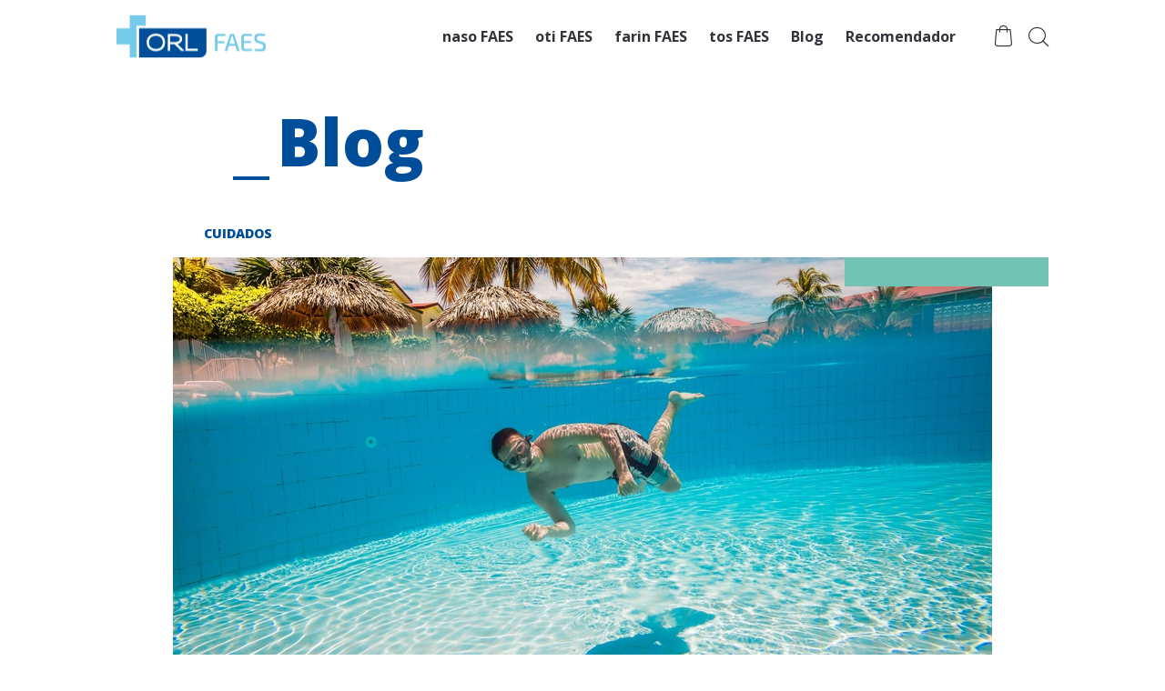

--- FILE ---
content_type: text/html; charset=UTF-8
request_url: https://orlfaes.com/tag/secar/
body_size: 21914
content:
<!DOCTYPE html><html lang="es"><head><meta charset="UTF-8"><script>if(navigator.userAgent.match(/MSIE|Internet Explorer/i)||navigator.userAgent.match(/Trident\/7\..*?rv:11/i)){var href=document.location.href;if(!href.match(/[?&]nowprocket/)){if(href.indexOf("?")==-1){if(href.indexOf("#")==-1){document.location.href=href+"?nowprocket=1"}else{document.location.href=href.replace("#","?nowprocket=1#")}}else{if(href.indexOf("#")==-1){document.location.href=href+"&nowprocket=1"}else{document.location.href=href.replace("#","&nowprocket=1#")}}}}</script><script>(()=>{class RocketLazyLoadScripts{constructor(){this.v="2.0.4",this.userEvents=["keydown","keyup","mousedown","mouseup","mousemove","mouseover","mouseout","touchmove","touchstart","touchend","touchcancel","wheel","click","dblclick","input"],this.attributeEvents=["onblur","onclick","oncontextmenu","ondblclick","onfocus","onmousedown","onmouseenter","onmouseleave","onmousemove","onmouseout","onmouseover","onmouseup","onmousewheel","onscroll","onsubmit"]}async t(){this.i(),this.o(),/iP(ad|hone)/.test(navigator.userAgent)&&this.h(),this.u(),this.l(this),this.m(),this.k(this),this.p(this),this._(),await Promise.all([this.R(),this.L()]),this.lastBreath=Date.now(),this.S(this),this.P(),this.D(),this.O(),this.M(),await this.C(this.delayedScripts.normal),await this.C(this.delayedScripts.defer),await this.C(this.delayedScripts.async),await this.T(),await this.F(),await this.j(),await this.A(),window.dispatchEvent(new Event("rocket-allScriptsLoaded")),this.everythingLoaded=!0,this.lastTouchEnd&&await new Promise(t=>setTimeout(t,500-Date.now()+this.lastTouchEnd)),this.I(),this.H(),this.U(),this.W()}i(){this.CSPIssue=sessionStorage.getItem("rocketCSPIssue"),document.addEventListener("securitypolicyviolation",t=>{this.CSPIssue||"script-src-elem"!==t.violatedDirective||"data"!==t.blockedURI||(this.CSPIssue=!0,sessionStorage.setItem("rocketCSPIssue",!0))},{isRocket:!0})}o(){window.addEventListener("pageshow",t=>{this.persisted=t.persisted,this.realWindowLoadedFired=!0},{isRocket:!0}),window.addEventListener("pagehide",()=>{this.onFirstUserAction=null},{isRocket:!0})}h(){let t;function e(e){t=e}window.addEventListener("touchstart",e,{isRocket:!0}),window.addEventListener("touchend",function i(o){o.changedTouches[0]&&t.changedTouches[0]&&Math.abs(o.changedTouches[0].pageX-t.changedTouches[0].pageX)<10&&Math.abs(o.changedTouches[0].pageY-t.changedTouches[0].pageY)<10&&o.timeStamp-t.timeStamp<200&&(window.removeEventListener("touchstart",e,{isRocket:!0}),window.removeEventListener("touchend",i,{isRocket:!0}),"INPUT"===o.target.tagName&&"text"===o.target.type||(o.target.dispatchEvent(new TouchEvent("touchend",{target:o.target,bubbles:!0})),o.target.dispatchEvent(new MouseEvent("mouseover",{target:o.target,bubbles:!0})),o.target.dispatchEvent(new PointerEvent("click",{target:o.target,bubbles:!0,cancelable:!0,detail:1,clientX:o.changedTouches[0].clientX,clientY:o.changedTouches[0].clientY})),event.preventDefault()))},{isRocket:!0})}q(t){this.userActionTriggered||("mousemove"!==t.type||this.firstMousemoveIgnored?"keyup"===t.type||"mouseover"===t.type||"mouseout"===t.type||(this.userActionTriggered=!0,this.onFirstUserAction&&this.onFirstUserAction()):this.firstMousemoveIgnored=!0),"click"===t.type&&t.preventDefault(),t.stopPropagation(),t.stopImmediatePropagation(),"touchstart"===this.lastEvent&&"touchend"===t.type&&(this.lastTouchEnd=Date.now()),"click"===t.type&&(this.lastTouchEnd=0),this.lastEvent=t.type,t.composedPath&&t.composedPath()[0].getRootNode()instanceof ShadowRoot&&(t.rocketTarget=t.composedPath()[0]),this.savedUserEvents.push(t)}u(){this.savedUserEvents=[],this.userEventHandler=this.q.bind(this),this.userEvents.forEach(t=>window.addEventListener(t,this.userEventHandler,{passive:!1,isRocket:!0})),document.addEventListener("visibilitychange",this.userEventHandler,{isRocket:!0})}U(){this.userEvents.forEach(t=>window.removeEventListener(t,this.userEventHandler,{passive:!1,isRocket:!0})),document.removeEventListener("visibilitychange",this.userEventHandler,{isRocket:!0}),this.savedUserEvents.forEach(t=>{(t.rocketTarget||t.target).dispatchEvent(new window[t.constructor.name](t.type,t))})}m(){const t="return false",e=Array.from(this.attributeEvents,t=>"data-rocket-"+t),i="["+this.attributeEvents.join("],[")+"]",o="[data-rocket-"+this.attributeEvents.join("],[data-rocket-")+"]",s=(e,i,o)=>{o&&o!==t&&(e.setAttribute("data-rocket-"+i,o),e["rocket"+i]=new Function("event",o),e.setAttribute(i,t))};new MutationObserver(t=>{for(const n of t)"attributes"===n.type&&(n.attributeName.startsWith("data-rocket-")||this.everythingLoaded?n.attributeName.startsWith("data-rocket-")&&this.everythingLoaded&&this.N(n.target,n.attributeName.substring(12)):s(n.target,n.attributeName,n.target.getAttribute(n.attributeName))),"childList"===n.type&&n.addedNodes.forEach(t=>{if(t.nodeType===Node.ELEMENT_NODE)if(this.everythingLoaded)for(const i of[t,...t.querySelectorAll(o)])for(const t of i.getAttributeNames())e.includes(t)&&this.N(i,t.substring(12));else for(const e of[t,...t.querySelectorAll(i)])for(const t of e.getAttributeNames())this.attributeEvents.includes(t)&&s(e,t,e.getAttribute(t))})}).observe(document,{subtree:!0,childList:!0,attributeFilter:[...this.attributeEvents,...e]})}I(){this.attributeEvents.forEach(t=>{document.querySelectorAll("[data-rocket-"+t+"]").forEach(e=>{this.N(e,t)})})}N(t,e){const i=t.getAttribute("data-rocket-"+e);i&&(t.setAttribute(e,i),t.removeAttribute("data-rocket-"+e))}k(t){Object.defineProperty(HTMLElement.prototype,"onclick",{get(){return this.rocketonclick||null},set(e){this.rocketonclick=e,this.setAttribute(t.everythingLoaded?"onclick":"data-rocket-onclick","this.rocketonclick(event)")}})}S(t){function e(e,i){let o=e[i];e[i]=null,Object.defineProperty(e,i,{get:()=>o,set(s){t.everythingLoaded?o=s:e["rocket"+i]=o=s}})}e(document,"onreadystatechange"),e(window,"onload"),e(window,"onpageshow");try{Object.defineProperty(document,"readyState",{get:()=>t.rocketReadyState,set(e){t.rocketReadyState=e},configurable:!0}),document.readyState="loading"}catch(t){console.log("WPRocket DJE readyState conflict, bypassing")}}l(t){this.originalAddEventListener=EventTarget.prototype.addEventListener,this.originalRemoveEventListener=EventTarget.prototype.removeEventListener,this.savedEventListeners=[],EventTarget.prototype.addEventListener=function(e,i,o){o&&o.isRocket||!t.B(e,this)&&!t.userEvents.includes(e)||t.B(e,this)&&!t.userActionTriggered||e.startsWith("rocket-")||t.everythingLoaded?t.originalAddEventListener.call(this,e,i,o):(t.savedEventListeners.push({target:this,remove:!1,type:e,func:i,options:o}),"mouseenter"!==e&&"mouseleave"!==e||t.originalAddEventListener.call(this,e,t.savedUserEvents.push,o))},EventTarget.prototype.removeEventListener=function(e,i,o){o&&o.isRocket||!t.B(e,this)&&!t.userEvents.includes(e)||t.B(e,this)&&!t.userActionTriggered||e.startsWith("rocket-")||t.everythingLoaded?t.originalRemoveEventListener.call(this,e,i,o):t.savedEventListeners.push({target:this,remove:!0,type:e,func:i,options:o})}}J(t,e){this.savedEventListeners=this.savedEventListeners.filter(i=>{let o=i.type,s=i.target||window;return e!==o||t!==s||(this.B(o,s)&&(i.type="rocket-"+o),this.$(i),!1)})}H(){EventTarget.prototype.addEventListener=this.originalAddEventListener,EventTarget.prototype.removeEventListener=this.originalRemoveEventListener,this.savedEventListeners.forEach(t=>this.$(t))}$(t){t.remove?this.originalRemoveEventListener.call(t.target,t.type,t.func,t.options):this.originalAddEventListener.call(t.target,t.type,t.func,t.options)}p(t){let e;function i(e){return t.everythingLoaded?e:e.split(" ").map(t=>"load"===t||t.startsWith("load.")?"rocket-jquery-load":t).join(" ")}function o(o){function s(e){const s=o.fn[e];o.fn[e]=o.fn.init.prototype[e]=function(){return this[0]===window&&t.userActionTriggered&&("string"==typeof arguments[0]||arguments[0]instanceof String?arguments[0]=i(arguments[0]):"object"==typeof arguments[0]&&Object.keys(arguments[0]).forEach(t=>{const e=arguments[0][t];delete arguments[0][t],arguments[0][i(t)]=e})),s.apply(this,arguments),this}}if(o&&o.fn&&!t.allJQueries.includes(o)){const e={DOMContentLoaded:[],"rocket-DOMContentLoaded":[]};for(const t in e)document.addEventListener(t,()=>{e[t].forEach(t=>t())},{isRocket:!0});o.fn.ready=o.fn.init.prototype.ready=function(i){function s(){parseInt(o.fn.jquery)>2?setTimeout(()=>i.bind(document)(o)):i.bind(document)(o)}return"function"==typeof i&&(t.realDomReadyFired?!t.userActionTriggered||t.fauxDomReadyFired?s():e["rocket-DOMContentLoaded"].push(s):e.DOMContentLoaded.push(s)),o([])},s("on"),s("one"),s("off"),t.allJQueries.push(o)}e=o}t.allJQueries=[],o(window.jQuery),Object.defineProperty(window,"jQuery",{get:()=>e,set(t){o(t)}})}P(){const t=new Map;document.write=document.writeln=function(e){const i=document.currentScript,o=document.createRange(),s=i.parentElement;let n=t.get(i);void 0===n&&(n=i.nextSibling,t.set(i,n));const c=document.createDocumentFragment();o.setStart(c,0),c.appendChild(o.createContextualFragment(e)),s.insertBefore(c,n)}}async R(){return new Promise(t=>{this.userActionTriggered?t():this.onFirstUserAction=t})}async L(){return new Promise(t=>{document.addEventListener("DOMContentLoaded",()=>{this.realDomReadyFired=!0,t()},{isRocket:!0})})}async j(){return this.realWindowLoadedFired?Promise.resolve():new Promise(t=>{window.addEventListener("load",t,{isRocket:!0})})}M(){this.pendingScripts=[];this.scriptsMutationObserver=new MutationObserver(t=>{for(const e of t)e.addedNodes.forEach(t=>{"SCRIPT"!==t.tagName||t.noModule||t.isWPRocket||this.pendingScripts.push({script:t,promise:new Promise(e=>{const i=()=>{const i=this.pendingScripts.findIndex(e=>e.script===t);i>=0&&this.pendingScripts.splice(i,1),e()};t.addEventListener("load",i,{isRocket:!0}),t.addEventListener("error",i,{isRocket:!0}),setTimeout(i,1e3)})})})}),this.scriptsMutationObserver.observe(document,{childList:!0,subtree:!0})}async F(){await this.X(),this.pendingScripts.length?(await this.pendingScripts[0].promise,await this.F()):this.scriptsMutationObserver.disconnect()}D(){this.delayedScripts={normal:[],async:[],defer:[]},document.querySelectorAll("script[type$=rocketlazyloadscript]").forEach(t=>{t.hasAttribute("data-rocket-src")?t.hasAttribute("async")&&!1!==t.async?this.delayedScripts.async.push(t):t.hasAttribute("defer")&&!1!==t.defer||"module"===t.getAttribute("data-rocket-type")?this.delayedScripts.defer.push(t):this.delayedScripts.normal.push(t):this.delayedScripts.normal.push(t)})}async _(){await this.L();let t=[];document.querySelectorAll("script[type$=rocketlazyloadscript][data-rocket-src]").forEach(e=>{let i=e.getAttribute("data-rocket-src");if(i&&!i.startsWith("data:")){i.startsWith("//")&&(i=location.protocol+i);try{const o=new URL(i).origin;o!==location.origin&&t.push({src:o,crossOrigin:e.crossOrigin||"module"===e.getAttribute("data-rocket-type")})}catch(t){}}}),t=[...new Map(t.map(t=>[JSON.stringify(t),t])).values()],this.Y(t,"preconnect")}async G(t){if(await this.K(),!0!==t.noModule||!("noModule"in HTMLScriptElement.prototype))return new Promise(e=>{let i;function o(){(i||t).setAttribute("data-rocket-status","executed"),e()}try{if(navigator.userAgent.includes("Firefox/")||""===navigator.vendor||this.CSPIssue)i=document.createElement("script"),[...t.attributes].forEach(t=>{let e=t.nodeName;"type"!==e&&("data-rocket-type"===e&&(e="type"),"data-rocket-src"===e&&(e="src"),i.setAttribute(e,t.nodeValue))}),t.text&&(i.text=t.text),t.nonce&&(i.nonce=t.nonce),i.hasAttribute("src")?(i.addEventListener("load",o,{isRocket:!0}),i.addEventListener("error",()=>{i.setAttribute("data-rocket-status","failed-network"),e()},{isRocket:!0}),setTimeout(()=>{i.isConnected||e()},1)):(i.text=t.text,o()),i.isWPRocket=!0,t.parentNode.replaceChild(i,t);else{const i=t.getAttribute("data-rocket-type"),s=t.getAttribute("data-rocket-src");i?(t.type=i,t.removeAttribute("data-rocket-type")):t.removeAttribute("type"),t.addEventListener("load",o,{isRocket:!0}),t.addEventListener("error",i=>{this.CSPIssue&&i.target.src.startsWith("data:")?(console.log("WPRocket: CSP fallback activated"),t.removeAttribute("src"),this.G(t).then(e)):(t.setAttribute("data-rocket-status","failed-network"),e())},{isRocket:!0}),s?(t.fetchPriority="high",t.removeAttribute("data-rocket-src"),t.src=s):t.src="data:text/javascript;base64,"+window.btoa(unescape(encodeURIComponent(t.text)))}}catch(i){t.setAttribute("data-rocket-status","failed-transform"),e()}});t.setAttribute("data-rocket-status","skipped")}async C(t){const e=t.shift();return e?(e.isConnected&&await this.G(e),this.C(t)):Promise.resolve()}O(){this.Y([...this.delayedScripts.normal,...this.delayedScripts.defer,...this.delayedScripts.async],"preload")}Y(t,e){this.trash=this.trash||[];let i=!0;var o=document.createDocumentFragment();t.forEach(t=>{const s=t.getAttribute&&t.getAttribute("data-rocket-src")||t.src;if(s&&!s.startsWith("data:")){const n=document.createElement("link");n.href=s,n.rel=e,"preconnect"!==e&&(n.as="script",n.fetchPriority=i?"high":"low"),t.getAttribute&&"module"===t.getAttribute("data-rocket-type")&&(n.crossOrigin=!0),t.crossOrigin&&(n.crossOrigin=t.crossOrigin),t.integrity&&(n.integrity=t.integrity),t.nonce&&(n.nonce=t.nonce),o.appendChild(n),this.trash.push(n),i=!1}}),document.head.appendChild(o)}W(){this.trash.forEach(t=>t.remove())}async T(){try{document.readyState="interactive"}catch(t){}this.fauxDomReadyFired=!0;try{await this.K(),this.J(document,"readystatechange"),document.dispatchEvent(new Event("rocket-readystatechange")),await this.K(),document.rocketonreadystatechange&&document.rocketonreadystatechange(),await this.K(),this.J(document,"DOMContentLoaded"),document.dispatchEvent(new Event("rocket-DOMContentLoaded")),await this.K(),this.J(window,"DOMContentLoaded"),window.dispatchEvent(new Event("rocket-DOMContentLoaded"))}catch(t){console.error(t)}}async A(){try{document.readyState="complete"}catch(t){}try{await this.K(),this.J(document,"readystatechange"),document.dispatchEvent(new Event("rocket-readystatechange")),await this.K(),document.rocketonreadystatechange&&document.rocketonreadystatechange(),await this.K(),this.J(window,"load"),window.dispatchEvent(new Event("rocket-load")),await this.K(),window.rocketonload&&window.rocketonload(),await this.K(),this.allJQueries.forEach(t=>t(window).trigger("rocket-jquery-load")),await this.K(),this.J(window,"pageshow");const t=new Event("rocket-pageshow");t.persisted=this.persisted,window.dispatchEvent(t),await this.K(),window.rocketonpageshow&&window.rocketonpageshow({persisted:this.persisted})}catch(t){console.error(t)}}async K(){Date.now()-this.lastBreath>45&&(await this.X(),this.lastBreath=Date.now())}async X(){return document.hidden?new Promise(t=>setTimeout(t)):new Promise(t=>requestAnimationFrame(t))}B(t,e){return e===document&&"readystatechange"===t||(e===document&&"DOMContentLoaded"===t||(e===window&&"DOMContentLoaded"===t||(e===window&&"load"===t||e===window&&"pageshow"===t)))}static run(){(new RocketLazyLoadScripts).t()}}RocketLazyLoadScripts.run()})();</script><meta name="viewport" content="width=device-width,initial-scale=1,maximum-scale=5,shrink-to-fit=no"><link rel="shortcut icon" href="/wp-content/themes/orlfaes/img/favicon.ico" type="image/x-icon"><link rel="icon" href="/wp-content/themes/orlfaes/img/favicon.ico" type="image/x-icon"><link rel="manifest" href="/superpwa-manifest.json"><meta name="theme-color" content="#D5E0EB"><meta name='robots' content='noindex, follow'><style>img:is([sizes="auto" i], [sizes^="auto," i]) { contain-intrinsic-size: 3000px 1500px }</style><script data-cfasync="false" data-pagespeed-no-defer>var gtm4wp_datalayer_name = "dataLayer";var dataLayer = dataLayer || [];</script><title>secar archivos - ORL Faes</title>
<link data-rocket-preload as="style" href="https://fonts.googleapis.com/css?family=Open%20Sans%3A300%2C400%2C600%2C700%2C800&#038;display=swap" rel="preload">
<link href="https://fonts.googleapis.com/css?family=Open%20Sans%3A300%2C400%2C600%2C700%2C800&#038;display=swap" media="print" onload="this.media=&#039;all&#039;" rel="stylesheet">
<noscript><link rel="stylesheet" href="https://fonts.googleapis.com/css?family=Open%20Sans%3A300%2C400%2C600%2C700%2C800&#038;display=swap"></noscript><meta property="og:locale" content="es_ES"><meta property="og:type" content="article"><meta property="og:title" content="secar archivos - ORL Faes"><meta property="og:url" content="https://orlfaes.com/tag/secar/"><meta property="og:site_name" content="ORL Faes"><meta property="og:image" content="https://orlfaes.com/wp-content/uploads/logo-orl-faes.png"><meta property="og:image:width" content="164"><meta property="og:image:height" content="48"><meta property="og:image:type" content="image/png"><meta name="twitter:card" content="summary_large_image"><script type="application/ld+json" class="yoast-schema-graph">{"@context":"https://schema.org","@graph":[{"@type":"CollectionPage","@id":"https://orlfaes.com/tag/secar/","url":"https://orlfaes.com/tag/secar/","name":"secar archivos - ORL Faes","isPartOf":{"@id":"https://orlfaes.com/#website"},"primaryImageOfPage":{"@id":"https://orlfaes.com/tag/secar/#primaryimage"},"image":{"@id":"https://orlfaes.com/tag/secar/#primaryimage"},"thumbnailUrl":"https://orlfaes.com/wp-content/uploads/¿cómo-afecta-la-playa-o-piscina-a-nuestros-oídos.jpg","breadcrumb":{"@id":"https://orlfaes.com/tag/secar/#breadcrumb"},"inLanguage":"es"},{"@type":"ImageObject","inLanguage":"es","@id":"https://orlfaes.com/tag/secar/#primaryimage","url":"https://orlfaes.com/wp-content/uploads/¿cómo-afecta-la-playa-o-piscina-a-nuestros-oídos.jpg","contentUrl":"https://orlfaes.com/wp-content/uploads/¿cómo-afecta-la-playa-o-piscina-a-nuestros-oídos.jpg","width":900,"height":600},{"@type":"BreadcrumbList","@id":"https://orlfaes.com/tag/secar/#breadcrumb","itemListElement":[{"@type":"ListItem","position":1,"name":"Portada","item":"https://orlfaes.com/"},{"@type":"ListItem","position":2,"name":"secar"}]},{"@type":"WebSite","@id":"https://orlfaes.com/#website","url":"https://orlfaes.com/","name":"ORL Faes","description":"ORL Faes soluciones para el oído, nariz, garganta y tos","publisher":{"@id":"https://orlfaes.com/#organization"},"alternateName":"ORL Faes otorrinolaringología","potentialAction":[{"@type":"SearchAction","target":{"@type":"EntryPoint","urlTemplate":"https://orlfaes.com/?s={search_term_string}"},"query-input":{"@type":"PropertyValueSpecification","valueRequired":true,"valueName":"search_term_string"}}],"inLanguage":"es"},{"@type":"Organization","@id":"https://orlfaes.com/#organization","name":"ORL Faes","alternateName":"ORL Faes soluciones para la tos, nariz, garganta y oído","url":"https://orlfaes.com/","logo":{"@type":"ImageObject","inLanguage":"es","@id":"https://orlfaes.com/#/schema/logo/image/","url":"https://orlfaes.com/wp-content/uploads/logo-orl-faes.png","contentUrl":"https://orlfaes.com/wp-content/uploads/logo-orl-faes.png","width":164,"height":48,"caption":"ORL Faes"},"image":{"@id":"https://orlfaes.com/#/schema/logo/image/"}}]}</script><link rel='dns-prefetch' href='//cdnjs.cloudflare.com'><link rel='dns-prefetch' href='//fonts.googleapis.com'><link href='https://fonts.gstatic.com' crossorigin rel='preconnect'><link rel="alternate" type="application/rss+xml" title="ORL Faes &raquo; Etiqueta secar del feed" href="https://orlfaes.com/tag/secar/feed/"><link rel="stylesheet" href="https://orlfaes.com/wp-includes/css/dist/block-library/style.min.css?ver=6.8.3"><style id='classic-theme-styles-inline-css'>/*! This file is auto-generated */.wp-block-button__link{color:#fff;background-color:#32373c;border-radius:9999px;box-shadow:none;text-decoration:none;padding:calc(.667em + 2px) calc(1.333em + 2px);font-size:1.125em}.wp-block-file__button{background:#32373c;color:#fff;text-decoration:none}</style><style id='global-styles-inline-css'>:root{--wp--preset--aspect-ratio--square: 1;--wp--preset--aspect-ratio--4-3: 4/3;--wp--preset--aspect-ratio--3-4: 3/4;--wp--preset--aspect-ratio--3-2: 3/2;--wp--preset--aspect-ratio--2-3: 2/3;--wp--preset--aspect-ratio--16-9: 16/9;--wp--preset--aspect-ratio--9-16: 9/16;--wp--preset--color--black: #000000;--wp--preset--color--cyan-bluish-gray: #abb8c3;--wp--preset--color--white: #ffffff;--wp--preset--color--pale-pink: #f78da7;--wp--preset--color--vivid-red: #cf2e2e;--wp--preset--color--luminous-vivid-orange: #ff6900;--wp--preset--color--luminous-vivid-amber: #fcb900;--wp--preset--color--light-green-cyan: #7bdcb5;--wp--preset--color--vivid-green-cyan: #00d084;--wp--preset--color--pale-cyan-blue: #8ed1fc;--wp--preset--color--vivid-cyan-blue: #0693e3;--wp--preset--color--vivid-purple: #9b51e0;--wp--preset--gradient--vivid-cyan-blue-to-vivid-purple: linear-gradient(135deg,rgba(6,147,227,1) 0%,rgb(155,81,224) 100%);--wp--preset--gradient--light-green-cyan-to-vivid-green-cyan: linear-gradient(135deg,rgb(122,220,180) 0%,rgb(0,208,130) 100%);--wp--preset--gradient--luminous-vivid-amber-to-luminous-vivid-orange: linear-gradient(135deg,rgba(252,185,0,1) 0%,rgba(255,105,0,1) 100%);--wp--preset--gradient--luminous-vivid-orange-to-vivid-red: linear-gradient(135deg,rgba(255,105,0,1) 0%,rgb(207,46,46) 100%);--wp--preset--gradient--very-light-gray-to-cyan-bluish-gray: linear-gradient(135deg,rgb(238,238,238) 0%,rgb(169,184,195) 100%);--wp--preset--gradient--cool-to-warm-spectrum: linear-gradient(135deg,rgb(74,234,220) 0%,rgb(151,120,209) 20%,rgb(207,42,186) 40%,rgb(238,44,130) 60%,rgb(251,105,98) 80%,rgb(254,248,76) 100%);--wp--preset--gradient--blush-light-purple: linear-gradient(135deg,rgb(255,206,236) 0%,rgb(152,150,240) 100%);--wp--preset--gradient--blush-bordeaux: linear-gradient(135deg,rgb(254,205,165) 0%,rgb(254,45,45) 50%,rgb(107,0,62) 100%);--wp--preset--gradient--luminous-dusk: linear-gradient(135deg,rgb(255,203,112) 0%,rgb(199,81,192) 50%,rgb(65,88,208) 100%);--wp--preset--gradient--pale-ocean: linear-gradient(135deg,rgb(255,245,203) 0%,rgb(182,227,212) 50%,rgb(51,167,181) 100%);--wp--preset--gradient--electric-grass: linear-gradient(135deg,rgb(202,248,128) 0%,rgb(113,206,126) 100%);--wp--preset--gradient--midnight: linear-gradient(135deg,rgb(2,3,129) 0%,rgb(40,116,252) 100%);--wp--preset--font-size--small: 13px;--wp--preset--font-size--medium: 20px;--wp--preset--font-size--large: 36px;--wp--preset--font-size--x-large: 42px;--wp--preset--spacing--20: 0.44rem;--wp--preset--spacing--30: 0.67rem;--wp--preset--spacing--40: 1rem;--wp--preset--spacing--50: 1.5rem;--wp--preset--spacing--60: 2.25rem;--wp--preset--spacing--70: 3.38rem;--wp--preset--spacing--80: 5.06rem;--wp--preset--shadow--natural: 6px 6px 9px rgba(0, 0, 0, 0.2);--wp--preset--shadow--deep: 12px 12px 50px rgba(0, 0, 0, 0.4);--wp--preset--shadow--sharp: 6px 6px 0px rgba(0, 0, 0, 0.2);--wp--preset--shadow--outlined: 6px 6px 0px -3px rgba(255, 255, 255, 1), 6px 6px rgba(0, 0, 0, 1);--wp--preset--shadow--crisp: 6px 6px 0px rgba(0, 0, 0, 1);}:where(.is-layout-flex){gap: 0.5em;}:where(.is-layout-grid){gap: 0.5em;}body .is-layout-flex{display: flex;}.is-layout-flex{flex-wrap: wrap;align-items: center;}.is-layout-flex > :is(*, div){margin: 0;}body .is-layout-grid{display: grid;}.is-layout-grid > :is(*, div){margin: 0;}:where(.wp-block-columns.is-layout-flex){gap: 2em;}:where(.wp-block-columns.is-layout-grid){gap: 2em;}:where(.wp-block-post-template.is-layout-flex){gap: 1.25em;}:where(.wp-block-post-template.is-layout-grid){gap: 1.25em;}.has-black-color{color: var(--wp--preset--color--black) !important;}.has-cyan-bluish-gray-color{color: var(--wp--preset--color--cyan-bluish-gray) !important;}.has-white-color{color: var(--wp--preset--color--white) !important;}.has-pale-pink-color{color: var(--wp--preset--color--pale-pink) !important;}.has-vivid-red-color{color: var(--wp--preset--color--vivid-red) !important;}.has-luminous-vivid-orange-color{color: var(--wp--preset--color--luminous-vivid-orange) !important;}.has-luminous-vivid-amber-color{color: var(--wp--preset--color--luminous-vivid-amber) !important;}.has-light-green-cyan-color{color: var(--wp--preset--color--light-green-cyan) !important;}.has-vivid-green-cyan-color{color: var(--wp--preset--color--vivid-green-cyan) !important;}.has-pale-cyan-blue-color{color: var(--wp--preset--color--pale-cyan-blue) !important;}.has-vivid-cyan-blue-color{color: var(--wp--preset--color--vivid-cyan-blue) !important;}.has-vivid-purple-color{color: var(--wp--preset--color--vivid-purple) !important;}.has-black-background-color{background-color: var(--wp--preset--color--black) !important;}.has-cyan-bluish-gray-background-color{background-color: var(--wp--preset--color--cyan-bluish-gray) !important;}.has-white-background-color{background-color: var(--wp--preset--color--white) !important;}.has-pale-pink-background-color{background-color: var(--wp--preset--color--pale-pink) !important;}.has-vivid-red-background-color{background-color: var(--wp--preset--color--vivid-red) !important;}.has-luminous-vivid-orange-background-color{background-color: var(--wp--preset--color--luminous-vivid-orange) !important;}.has-luminous-vivid-amber-background-color{background-color: var(--wp--preset--color--luminous-vivid-amber) !important;}.has-light-green-cyan-background-color{background-color: var(--wp--preset--color--light-green-cyan) !important;}.has-vivid-green-cyan-background-color{background-color: var(--wp--preset--color--vivid-green-cyan) !important;}.has-pale-cyan-blue-background-color{background-color: var(--wp--preset--color--pale-cyan-blue) !important;}.has-vivid-cyan-blue-background-color{background-color: var(--wp--preset--color--vivid-cyan-blue) !important;}.has-vivid-purple-background-color{background-color: var(--wp--preset--color--vivid-purple) !important;}.has-black-border-color{border-color: var(--wp--preset--color--black) !important;}.has-cyan-bluish-gray-border-color{border-color: var(--wp--preset--color--cyan-bluish-gray) !important;}.has-white-border-color{border-color: var(--wp--preset--color--white) !important;}.has-pale-pink-border-color{border-color: var(--wp--preset--color--pale-pink) !important;}.has-vivid-red-border-color{border-color: var(--wp--preset--color--vivid-red) !important;}.has-luminous-vivid-orange-border-color{border-color: var(--wp--preset--color--luminous-vivid-orange) !important;}.has-luminous-vivid-amber-border-color{border-color: var(--wp--preset--color--luminous-vivid-amber) !important;}.has-light-green-cyan-border-color{border-color: var(--wp--preset--color--light-green-cyan) !important;}.has-vivid-green-cyan-border-color{border-color: var(--wp--preset--color--vivid-green-cyan) !important;}.has-pale-cyan-blue-border-color{border-color: var(--wp--preset--color--pale-cyan-blue) !important;}.has-vivid-cyan-blue-border-color{border-color: var(--wp--preset--color--vivid-cyan-blue) !important;}.has-vivid-purple-border-color{border-color: var(--wp--preset--color--vivid-purple) !important;}.has-vivid-cyan-blue-to-vivid-purple-gradient-background{background: var(--wp--preset--gradient--vivid-cyan-blue-to-vivid-purple) !important;}.has-light-green-cyan-to-vivid-green-cyan-gradient-background{background: var(--wp--preset--gradient--light-green-cyan-to-vivid-green-cyan) !important;}.has-luminous-vivid-amber-to-luminous-vivid-orange-gradient-background{background: var(--wp--preset--gradient--luminous-vivid-amber-to-luminous-vivid-orange) !important;}.has-luminous-vivid-orange-to-vivid-red-gradient-background{background: var(--wp--preset--gradient--luminous-vivid-orange-to-vivid-red) !important;}.has-very-light-gray-to-cyan-bluish-gray-gradient-background{background: var(--wp--preset--gradient--very-light-gray-to-cyan-bluish-gray) !important;}.has-cool-to-warm-spectrum-gradient-background{background: var(--wp--preset--gradient--cool-to-warm-spectrum) !important;}.has-blush-light-purple-gradient-background{background: var(--wp--preset--gradient--blush-light-purple) !important;}.has-blush-bordeaux-gradient-background{background: var(--wp--preset--gradient--blush-bordeaux) !important;}.has-luminous-dusk-gradient-background{background: var(--wp--preset--gradient--luminous-dusk) !important;}.has-pale-ocean-gradient-background{background: var(--wp--preset--gradient--pale-ocean) !important;}.has-electric-grass-gradient-background{background: var(--wp--preset--gradient--electric-grass) !important;}.has-midnight-gradient-background{background: var(--wp--preset--gradient--midnight) !important;}.has-small-font-size{font-size: var(--wp--preset--font-size--small) !important;}.has-medium-font-size{font-size: var(--wp--preset--font-size--medium) !important;}.has-large-font-size{font-size: var(--wp--preset--font-size--large) !important;}.has-x-large-font-size{font-size: var(--wp--preset--font-size--x-large) !important;}:where(.wp-block-post-template.is-layout-flex){gap: 1.25em;}:where(.wp-block-post-template.is-layout-grid){gap: 1.25em;}:where(.wp-block-columns.is-layout-flex){gap: 2em;}:where(.wp-block-columns.is-layout-grid){gap: 2em;}:root :where(.wp-block-pullquote){font-size: 1.5em;line-height: 1.6;}</style><link data-minify="1" rel="stylesheet" href="https://orlfaes.com/wp-content/cache/min/1/wp-content/plugins/cookie-law-info/legacy/public/css/cookie-law-info-public.css?ver=1763466422"><link data-minify="1" rel="stylesheet" href="https://orlfaes.com/wp-content/cache/min/1/wp-content/plugins/cookie-law-info/legacy/public/css/cookie-law-info-gdpr.css?ver=1763466422"><link data-minify="1" rel="stylesheet" href="https://orlfaes.com/wp-content/cache/background-css/1/orlfaes.com/wp-content/cache/min/1/wp-content/plugins/wp-store-locator/css/styles.min.css?ver=1763466422&wpr_t=1768956422"><link data-minify="1" rel="stylesheet" href="https://orlfaes.com/wp-content/cache/min/1/ajax/libs/magnific-popup.js/1.1.0/magnific-popup.min.css?ver=1763466422"><link data-minify="1" rel="stylesheet" href="https://orlfaes.com/wp-content/cache/background-css/1/orlfaes.com/wp-content/cache/min/1/wp-content/themes/orlfaes/style.css?ver=1763466422&wpr_t=1768956422"><link data-minify="1" rel="stylesheet" href="https://orlfaes.com/wp-content/cache/min/1/wp-content/themes/orlfaes/sass-style.css?ver=1763466422"><style id='rocket-lazyload-inline-css'>.rll-youtube-player{position:relative;padding-bottom:56.23%;height:0;overflow:hidden;max-width:100%;}.rll-youtube-player:focus-within{outline: 2px solid currentColor;outline-offset: 5px;}.rll-youtube-player iframe{position:absolute;top:0;left:0;width:100%;height:100%;z-index:100;background:0 0}.rll-youtube-player img{bottom:0;display:block;left:0;margin:auto;max-width:100%;width:100%;position:absolute;right:0;top:0;border:none;height:auto;-webkit-transition:.4s all;-moz-transition:.4s all;transition:.4s all}.rll-youtube-player img:hover{-webkit-filter:brightness(75%)}.rll-youtube-player .play{height:100%;width:100%;left:0;top:0;position:absolute;background:var(--wpr-bg-ee86b289-7f46-4f4b-9191-a8d54b2666b0) no-repeat center;background-color: transparent !important;cursor:pointer;border:none;}</style><script type="rocketlazyloadscript" data-minify="1" data-rocket-src="https://orlfaes.com/wp-content/cache/min/1/ajax/libs/jquery/3.7.1/jquery.min.js?ver=1763466422" data-rocket-defer defer></script><script id="cookie-law-info-js-extra">var Cli_Data = {"nn_cookie_ids":["cookielawinfo-checkbox-advertisement","cookielawinfo-checkbox-analytics","YSC","VISITOR_INFO1_LIVE","yt-remote-device-id","yt-remote-connected-devices","CONSENT","test_cookie"],"cookielist":[],"non_necessary_cookies":{"non-necessary":["test_cookie"],"advertisement":["YSC","VISITOR_INFO1_LIVE","yt-remote-device-id","yt-remote-connected-devices"],"analytics":["CONSENT"]},"ccpaEnabled":"","ccpaRegionBased":"","ccpaBarEnabled":"","strictlyEnabled":["necessary","obligatoire"],"ccpaType":"gdpr","js_blocking":"","custom_integration":"","triggerDomRefresh":"","secure_cookies":""};var cli_cookiebar_settings = {"animate_speed_hide":"500","animate_speed_show":"500","background":"#0b4f98","border":"#b1a6a6c2","border_on":"","button_1_button_colour":"#0b4f98","button_1_button_hover":"#093f7a","button_1_link_colour":"#ffffff","button_1_as_button":"1","button_1_new_win":"","button_2_button_colour":"#0b4f98","button_2_button_hover":"#093f7a","button_2_link_colour":"#ffffff","button_2_as_button":"1","button_2_hidebar":"","button_3_button_colour":"#0b4f98","button_3_button_hover":"#093f7a","button_3_link_colour":"#fff","button_3_as_button":"1","button_3_new_win":"","button_4_button_colour":"#0b4f98","button_4_button_hover":"#093f7a","button_4_link_colour":"#ffffff","button_4_as_button":"1","button_7_button_colour":"#0b4f98","button_7_button_hover":"#093f7a","button_7_link_colour":"#ffffff","button_7_as_button":"1","button_7_new_win":"","font_family":"inherit","header_fix":"","notify_animate_hide":"1","notify_animate_show":"","notify_div_id":"#cookie-law-info-bar","notify_position_horizontal":"right","notify_position_vertical":"bottom","scroll_close":"","scroll_close_reload":"","accept_close_reload":"","reject_close_reload":"","showagain_tab":"1","showagain_background":"#fff","showagain_border":"#000","showagain_div_id":"#cookie-law-info-again","showagain_x_position":"100px","text":"#ffffff","show_once_yn":"","show_once":"10000","logging_on":"","as_popup":"","popup_overlay":"1","bar_heading_text":"","cookie_bar_as":"popup","popup_showagain_position":"bottom-right","widget_position":"left"};var log_object = {"ajax_url":"https:\/\/orlfaes.com\/wp-admin\/admin-ajax.php"};</script><script type="rocketlazyloadscript" data-minify="1" data-rocket-src="https://orlfaes.com/wp-content/cache/min/1/wp-content/plugins/cookie-law-info/legacy/public/js/cookie-law-info-public.js?ver=1763466422" data-rocket-defer defer></script><script type="rocketlazyloadscript" data-minify="1" data-rocket-src="https://orlfaes.com/wp-content/cache/min/1/ajax/libs/magnific-popup.js/1.1.0/jquery.magnific-popup.min.js?ver=1763466422" data-rocket-defer defer></script><script data-cfasync="false" data-pagespeed-no-defer>var dataLayer_content = {"pagePostType":"post","pagePostType2":"tag-post"};dataLayer.push( dataLayer_content );</script><script type="rocketlazyloadscript" data-cfasync="false" data-pagespeed-no-defer>(function(w,d,s,l,i){w[l]=w[l]||[];w[l].push({'gtm.start':new Date().getTime(),event:'gtm.js'});var f=d.getElementsByTagName(s)[0],j=d.createElement(s),dl=l!='dataLayer'?'&l='+l:'';j.async=true;j.src='//www.googletagmanager.com/gtm.js?id='+i+dl;f.parentNode.insertBefore(j,f);})(window,document,'script','dataLayer','GTM-T4QNHL8');</script><script type="rocketlazyloadscript" data-rocket-type='text/javascript'>!function(f,b,e,v,n,t,s){if(f.fbq)return;n=f.fbq=function(){n.callMethod?n.callMethod.apply(n,arguments):n.queue.push(arguments)};if(!f._fbq)f._fbq=n;n.push=n;n.loaded=!0;n.version='2.0';n.queue=[];t=b.createElement(e);t.async=!0;t.src=v;s=b.getElementsByTagName(e)[0];s.parentNode.insertBefore(t,s)}(window,document,'script','https://connect.facebook.net/en_US/fbevents.js');</script><script type="rocketlazyloadscript" data-rocket-type='text/javascript'>var url = window.location.origin + '?ob=open-bridge'; fbq('set', 'openbridge', '581593767179384', url);fbq('init', '581593767179384', {}, { "agent": "wordpress-6.8.3-4.1.5"})</script><script type="rocketlazyloadscript" data-rocket-type='text/javascript'> fbq('track', 'PageView', []); </script><style id="wpsp-style-frontend"></style><noscript><style id="rocket-lazyload-nojs-css">.rll-youtube-player, [data-lazy-src]{display:none !important;}</style></noscript><style id="wpr-lazyload-bg-container"></style><style id="wpr-lazyload-bg-exclusion"></style>
<noscript>
<style id="wpr-lazyload-bg-nostyle">#wpsl-search-wrap .wpsl-autocomplete-search-results ul:after{--wpr-bg-68757a4e-b31e-4565-8ffd-f6a1f1c8d3c9: url('https://storage.googleapis.com/geo-devrel-public-buckets/powered_by_google_on_white.png');}.item-posts .image span{--wpr-bg-4ced1da3-cad5-4d38-bab6-fac3cb5a17d0: url('https://orlfaes.com/wp-content/themes/orlfaes/img/mask.svg');}.block-video .scroll-down{--wpr-bg-3433f085-25fb-4d2a-af10-5c233825a057: url('https://orlfaes.com/wp-content/themes/orlfaes/img/scroll-down.svg');}#home .block-products .inset::before{--wpr-bg-2234b817-87f3-4a89-8d66-10bcbcf8acd3: url('https://orlfaes.com/wp-content/themes/orlfaes/img/mask.svg');}#home .block-buy{--wpr-bg-0e112dd5-3196-4941-ba6a-85688f372a03: url('https://orlfaes.com/wp-content/themes/orlfaes/img/bg1.png');}#home .block-products h4 strong{--wpr-bg-aee46a14-1870-4f42-a54b-e6cfe4168165: url('https://orlfaes.com/wp-content/themes/orlfaes/img/faes-farma.svg');}#products .block-items article{--wpr-bg-6b7cc6c1-4da8-4308-9aab-409cd0ab251f: url('https://orlfaes.com/wp-content/themes/orlfaes/img/bg1.png');}#products .block-banner .box::before{--wpr-bg-4d147631-e6eb-402b-8922-8d444d92e68b: url('https://orlfaes.com/wp-content/themes/orlfaes/img/mask.svg');}#products.color-blue .block-youtube h3::after{--wpr-bg-cb21f9f4-9732-4259-8396-f60087c1b631: url('https://orlfaes.com/wp-content/themes/orlfaes/img/mask.svg');}#product{--wpr-bg-4791b252-e072-492c-808c-62904660aea2: url('https://orlfaes.com/wp-content/themes/orlfaes/img/bg2.png');}#product .block-who picture::before{--wpr-bg-31aebd83-6c0c-47f0-b0bc-e950d4bc93de: url('https://orlfaes.com/wp-content/themes/orlfaes/img/mask.svg');}#blog{--wpr-bg-5698af47-d48b-48fa-bff2-55a3fce9b2fc: url('https://orlfaes.com/wp-content/themes/orlfaes/img/bg2.png');}#cares{--wpr-bg-876f6d5b-1c02-4822-bb98-44833e0212e2: url('https://orlfaes.com/wp-content/themes/orlfaes/img/bg2.png');}#contact{--wpr-bg-06b9fd70-e72f-407c-a685-6641d859bd0d: url('https://orlfaes.com/wp-content/themes/orlfaes/img/bg2.png');}#stores{--wpr-bg-ce931f29-c9fb-4d2f-9a16-89f0dbbc87b1: url('https://orlfaes.com/wp-content/themes/orlfaes/img/bg2.png');}#products .block-items article:nth-child(odd){--wpr-bg-c4738443-7ba8-4685-ab38-8e74e15c2c67: url('https://orlfaes.com/wp-content/themes/orlfaes/img/bg2.png');}#product.color-blue .image{--wpr-bg-7e3f588e-476a-4bd6-99d4-d692fdbf8e2c: url('https://orlfaes.com/wp-content/themes/orlfaes/img/bg-blue.svg');}#product.color-green .image{--wpr-bg-0b3a197d-4434-46e1-903f-d054696a1c84: url('https://orlfaes.com/wp-content/themes/orlfaes/img/bg-green.svg');}#product.color-yellow .image{--wpr-bg-244f15c4-2f13-465c-bac2-65c656921d1d: url('https://orlfaes.com/wp-content/themes/orlfaes/img/bg-yellow.svg');}#product.color-greentos .image{--wpr-bg-95c1ef83-3064-4d70-927b-ad4d4070cdeb: url('https://orlfaes.com/wp-content/themes/orlfaes/img/bg-greentos.svg');}table.cookielawinfo-winter tbody td,table.cookielawinfo-winter tbody th{--wpr-bg-7480a822-1596-4025-b740-879c69c70a19: url('https://orlfaes.com/wp-content/plugins/cookie-law-info/legacy/images/td_back.gif');}.rll-youtube-player .play{--wpr-bg-ee86b289-7f46-4f4b-9191-a8d54b2666b0: url('https://orlfaes.com/wp-content/plugins/wp-rocket/assets/img/youtube.png');}</style>
</noscript>
<script type="application/javascript">const rocket_pairs = [{"selector":"#wpsl-search-wrap .wpsl-autocomplete-search-results ul","style":"#wpsl-search-wrap .wpsl-autocomplete-search-results ul:after{--wpr-bg-68757a4e-b31e-4565-8ffd-f6a1f1c8d3c9: url('https:\/\/storage.googleapis.com\/geo-devrel-public-buckets\/powered_by_google_on_white.png');}","hash":"68757a4e-b31e-4565-8ffd-f6a1f1c8d3c9","url":"https:\/\/storage.googleapis.com\/geo-devrel-public-buckets\/powered_by_google_on_white.png"},{"selector":".item-posts .image span","style":".item-posts .image span{--wpr-bg-4ced1da3-cad5-4d38-bab6-fac3cb5a17d0: url('https:\/\/orlfaes.com\/wp-content\/themes\/orlfaes\/img\/mask.svg');}","hash":"4ced1da3-cad5-4d38-bab6-fac3cb5a17d0","url":"https:\/\/orlfaes.com\/wp-content\/themes\/orlfaes\/img\/mask.svg"},{"selector":".block-video .scroll-down","style":".block-video .scroll-down{--wpr-bg-3433f085-25fb-4d2a-af10-5c233825a057: url('https:\/\/orlfaes.com\/wp-content\/themes\/orlfaes\/img\/scroll-down.svg');}","hash":"3433f085-25fb-4d2a-af10-5c233825a057","url":"https:\/\/orlfaes.com\/wp-content\/themes\/orlfaes\/img\/scroll-down.svg"},{"selector":"#home .block-products .inset","style":"#home .block-products .inset::before{--wpr-bg-2234b817-87f3-4a89-8d66-10bcbcf8acd3: url('https:\/\/orlfaes.com\/wp-content\/themes\/orlfaes\/img\/mask.svg');}","hash":"2234b817-87f3-4a89-8d66-10bcbcf8acd3","url":"https:\/\/orlfaes.com\/wp-content\/themes\/orlfaes\/img\/mask.svg"},{"selector":"#home .block-buy","style":"#home .block-buy{--wpr-bg-0e112dd5-3196-4941-ba6a-85688f372a03: url('https:\/\/orlfaes.com\/wp-content\/themes\/orlfaes\/img\/bg1.png');}","hash":"0e112dd5-3196-4941-ba6a-85688f372a03","url":"https:\/\/orlfaes.com\/wp-content\/themes\/orlfaes\/img\/bg1.png"},{"selector":"#home .block-products h4 strong","style":"#home .block-products h4 strong{--wpr-bg-aee46a14-1870-4f42-a54b-e6cfe4168165: url('https:\/\/orlfaes.com\/wp-content\/themes\/orlfaes\/img\/faes-farma.svg');}","hash":"aee46a14-1870-4f42-a54b-e6cfe4168165","url":"https:\/\/orlfaes.com\/wp-content\/themes\/orlfaes\/img\/faes-farma.svg"},{"selector":"#products .block-items article","style":"#products .block-items article{--wpr-bg-6b7cc6c1-4da8-4308-9aab-409cd0ab251f: url('https:\/\/orlfaes.com\/wp-content\/themes\/orlfaes\/img\/bg1.png');}","hash":"6b7cc6c1-4da8-4308-9aab-409cd0ab251f","url":"https:\/\/orlfaes.com\/wp-content\/themes\/orlfaes\/img\/bg1.png"},{"selector":"#products .block-banner .box","style":"#products .block-banner .box::before{--wpr-bg-4d147631-e6eb-402b-8922-8d444d92e68b: url('https:\/\/orlfaes.com\/wp-content\/themes\/orlfaes\/img\/mask.svg');}","hash":"4d147631-e6eb-402b-8922-8d444d92e68b","url":"https:\/\/orlfaes.com\/wp-content\/themes\/orlfaes\/img\/mask.svg"},{"selector":"#products.color-blue .block-youtube h3","style":"#products.color-blue .block-youtube h3::after{--wpr-bg-cb21f9f4-9732-4259-8396-f60087c1b631: url('https:\/\/orlfaes.com\/wp-content\/themes\/orlfaes\/img\/mask.svg');}","hash":"cb21f9f4-9732-4259-8396-f60087c1b631","url":"https:\/\/orlfaes.com\/wp-content\/themes\/orlfaes\/img\/mask.svg"},{"selector":"#product","style":"#product{--wpr-bg-4791b252-e072-492c-808c-62904660aea2: url('https:\/\/orlfaes.com\/wp-content\/themes\/orlfaes\/img\/bg2.png');}","hash":"4791b252-e072-492c-808c-62904660aea2","url":"https:\/\/orlfaes.com\/wp-content\/themes\/orlfaes\/img\/bg2.png"},{"selector":"#product .block-who picture","style":"#product .block-who picture::before{--wpr-bg-31aebd83-6c0c-47f0-b0bc-e950d4bc93de: url('https:\/\/orlfaes.com\/wp-content\/themes\/orlfaes\/img\/mask.svg');}","hash":"31aebd83-6c0c-47f0-b0bc-e950d4bc93de","url":"https:\/\/orlfaes.com\/wp-content\/themes\/orlfaes\/img\/mask.svg"},{"selector":"#blog","style":"#blog{--wpr-bg-5698af47-d48b-48fa-bff2-55a3fce9b2fc: url('https:\/\/orlfaes.com\/wp-content\/themes\/orlfaes\/img\/bg2.png');}","hash":"5698af47-d48b-48fa-bff2-55a3fce9b2fc","url":"https:\/\/orlfaes.com\/wp-content\/themes\/orlfaes\/img\/bg2.png"},{"selector":"#cares","style":"#cares{--wpr-bg-876f6d5b-1c02-4822-bb98-44833e0212e2: url('https:\/\/orlfaes.com\/wp-content\/themes\/orlfaes\/img\/bg2.png');}","hash":"876f6d5b-1c02-4822-bb98-44833e0212e2","url":"https:\/\/orlfaes.com\/wp-content\/themes\/orlfaes\/img\/bg2.png"},{"selector":"#contact","style":"#contact{--wpr-bg-06b9fd70-e72f-407c-a685-6641d859bd0d: url('https:\/\/orlfaes.com\/wp-content\/themes\/orlfaes\/img\/bg2.png');}","hash":"06b9fd70-e72f-407c-a685-6641d859bd0d","url":"https:\/\/orlfaes.com\/wp-content\/themes\/orlfaes\/img\/bg2.png"},{"selector":"#stores","style":"#stores{--wpr-bg-ce931f29-c9fb-4d2f-9a16-89f0dbbc87b1: url('https:\/\/orlfaes.com\/wp-content\/themes\/orlfaes\/img\/bg2.png');}","hash":"ce931f29-c9fb-4d2f-9a16-89f0dbbc87b1","url":"https:\/\/orlfaes.com\/wp-content\/themes\/orlfaes\/img\/bg2.png"},{"selector":"#products .block-items article:nth-child(odd)","style":"#products .block-items article:nth-child(odd){--wpr-bg-c4738443-7ba8-4685-ab38-8e74e15c2c67: url('https:\/\/orlfaes.com\/wp-content\/themes\/orlfaes\/img\/bg2.png');}","hash":"c4738443-7ba8-4685-ab38-8e74e15c2c67","url":"https:\/\/orlfaes.com\/wp-content\/themes\/orlfaes\/img\/bg2.png"},{"selector":"#product.color-blue .image","style":"#product.color-blue .image{--wpr-bg-7e3f588e-476a-4bd6-99d4-d692fdbf8e2c: url('https:\/\/orlfaes.com\/wp-content\/themes\/orlfaes\/img\/bg-blue.svg');}","hash":"7e3f588e-476a-4bd6-99d4-d692fdbf8e2c","url":"https:\/\/orlfaes.com\/wp-content\/themes\/orlfaes\/img\/bg-blue.svg"},{"selector":"#product.color-green .image","style":"#product.color-green .image{--wpr-bg-0b3a197d-4434-46e1-903f-d054696a1c84: url('https:\/\/orlfaes.com\/wp-content\/themes\/orlfaes\/img\/bg-green.svg');}","hash":"0b3a197d-4434-46e1-903f-d054696a1c84","url":"https:\/\/orlfaes.com\/wp-content\/themes\/orlfaes\/img\/bg-green.svg"},{"selector":"#product.color-yellow .image","style":"#product.color-yellow .image{--wpr-bg-244f15c4-2f13-465c-bac2-65c656921d1d: url('https:\/\/orlfaes.com\/wp-content\/themes\/orlfaes\/img\/bg-yellow.svg');}","hash":"244f15c4-2f13-465c-bac2-65c656921d1d","url":"https:\/\/orlfaes.com\/wp-content\/themes\/orlfaes\/img\/bg-yellow.svg"},{"selector":"#product.color-greentos .image","style":"#product.color-greentos .image{--wpr-bg-95c1ef83-3064-4d70-927b-ad4d4070cdeb: url('https:\/\/orlfaes.com\/wp-content\/themes\/orlfaes\/img\/bg-greentos.svg');}","hash":"95c1ef83-3064-4d70-927b-ad4d4070cdeb","url":"https:\/\/orlfaes.com\/wp-content\/themes\/orlfaes\/img\/bg-greentos.svg"},{"selector":"table.cookielawinfo-winter tbody td,table.cookielawinfo-winter tbody th","style":"table.cookielawinfo-winter tbody td,table.cookielawinfo-winter tbody th{--wpr-bg-7480a822-1596-4025-b740-879c69c70a19: url('https:\/\/orlfaes.com\/wp-content\/plugins\/cookie-law-info\/legacy\/images\/td_back.gif');}","hash":"7480a822-1596-4025-b740-879c69c70a19","url":"https:\/\/orlfaes.com\/wp-content\/plugins\/cookie-law-info\/legacy\/images\/td_back.gif"},{"selector":".rll-youtube-player .play","style":".rll-youtube-player .play{--wpr-bg-ee86b289-7f46-4f4b-9191-a8d54b2666b0: url('https:\/\/orlfaes.com\/wp-content\/plugins\/wp-rocket\/assets\/img\/youtube.png');}","hash":"ee86b289-7f46-4f4b-9191-a8d54b2666b0","url":"https:\/\/orlfaes.com\/wp-content\/plugins\/wp-rocket\/assets\/img\/youtube.png"}]; const rocket_excluded_pairs = [];</script><meta name="generator" content="WP Rocket 3.20.1.2" data-wpr-features="wpr_lazyload_css_bg_img wpr_delay_js wpr_defer_js wpr_minify_js wpr_lazyload_images wpr_lazyload_iframes wpr_minify_css wpr_preload_links wpr_desktop" /></head><body class="archive tag tag-secar tag-53 wp-theme-orlfaes wp-schema-pro-2.7.22"><header data-rocket-location-hash="639a8427519e153a208a5bba533a62d8" id="header"><div data-rocket-location-hash="6005da2017e5fd3302f88d75d9af55c2" class="container"><a class="logo" title="ORL Faes" href="https://orlfaes.com/"><img width="164" height="48" src="data:image/svg+xml,%3Csvg%20xmlns='http://www.w3.org/2000/svg'%20viewBox='0%200%20164%2048'%3E%3C/svg%3E" alt="ORL Faes" data-lazy-src="https://orlfaes.com/wp-content/themes/orlfaes/img/logo-orl-faes.png"><noscript><img width="164" height="48" src="https://orlfaes.com/wp-content/themes/orlfaes/img/logo-orl-faes.png" alt="ORL Faes"></noscript></a><nav class="nav"><a class="close-nav" href="#" onclick="body.classList.remove('show-nav')">&times;</a><ul id="menu-superior" class="menu"><li id="menu-item-20" class="menu-item menu-item-type-post_type menu-item-object-page menu-item-has-children menu-item-20"><a href="https://orlfaes.com/nasofaes/">naso FAES</a><ul class="sub-menu"><li id="menu-item-260210" class="menu-item menu-item-type-post_type menu-item-object-page menu-item-260210"><a href="https://orlfaes.com/nasofaes/sinusol/">SinusOL+</a></li><li id="menu-item-524" class="menu-item menu-item-type-post_type menu-item-object-page menu-item-524"><a href="https://orlfaes.com/nasofaes/fluid/">Fluid+</a></li><li id="menu-item-525" class="menu-item menu-item-type-post_type menu-item-object-page menu-item-525"><a href="https://orlfaes.com/nasofaes/fluid-pediatric/">Fluid+ Pediatrico</a></li><li id="menu-item-526" class="menu-item menu-item-type-post_type menu-item-object-page menu-item-526"><a href="https://orlfaes.com/nasofaes/triple-accion/">Triple Acción</a></li><li id="menu-item-527" class="menu-item menu-item-type-post_type menu-item-object-page menu-item-527"><a href="https://orlfaes.com/nasofaes/cuidados/">Cuidados</a></li></ul></li><li id="menu-item-21" class="menu-item menu-item-type-post_type menu-item-object-page menu-item-has-children menu-item-21"><a href="https://orlfaes.com/otifaes/">oti FAES</a><ul class="sub-menu"><li id="menu-item-260532" class="menu-item menu-item-type-post_type menu-item-object-page menu-item-260532"><a href="https://orlfaes.com/otifaes/calmadol/">CalmaDOL</a></li><li id="menu-item-260235" class="menu-item menu-item-type-post_type menu-item-object-page menu-item-260235"><a href="https://orlfaes.com/otifaes/taponox-spray/">TaponOX Spray</a></li><li id="menu-item-530" class="menu-item menu-item-type-post_type menu-item-object-page menu-item-530"><a href="https://orlfaes.com/otifaes/borisec/">BoriSEC</a></li><li id="menu-item-531" class="menu-item menu-item-type-post_type menu-item-object-page menu-item-531"><a href="https://orlfaes.com/otifaes/cuidados/">Cuidados</a></li></ul></li><li id="menu-item-22" class="menu-item menu-item-type-post_type menu-item-object-page menu-item-has-children menu-item-22"><a href="https://orlfaes.com/farinfaes/">farin FAES</a><ul class="sub-menu"><li id="menu-item-532" class="menu-item menu-item-type-post_type menu-item-object-page menu-item-532"><a href="https://orlfaes.com/farinfaes/faringesic/">Faringesic</a></li><li id="menu-item-533" class="menu-item menu-item-type-post_type menu-item-object-page menu-item-533"><a href="https://orlfaes.com/farinfaes/faringenilo/">Faringenilo</a></li><li id="menu-item-534" class="menu-item menu-item-type-post_type menu-item-object-page menu-item-534"><a href="https://orlfaes.com/farinfaes/cuidados/">Cuidados</a></li></ul></li><li id="menu-item-6894" class="menu-item menu-item-type-post_type menu-item-object-page menu-item-has-children menu-item-6894"><a href="https://orlfaes.com/tos-faes/">tos FAES</a><ul class="sub-menu"><li id="menu-item-6895" class="menu-item menu-item-type-post_type menu-item-object-page menu-item-6895"><a href="https://orlfaes.com/tos-faes/mel-protect/">MelPROTECT Adultos</a></li><li id="menu-item-260770" class="menu-item menu-item-type-post_type menu-item-object-page menu-item-260770"><a href="https://orlfaes.com/tos-faes/melprotect-pediatrico/">MelPROTECT Pediátrico</a></li></ul></li><li id="menu-item-19" class="menu-item menu-item-type-post_type menu-item-object-page current_page_parent menu-item-19"><a href="https://orlfaes.com/blog/">Blog</a></li><li id="menu-item-260852" class="menu-item menu-item-type-post_type menu-item-object-page menu-item-260852"><a href="https://orlfaes.com/recomendador/">Recomendador</a></li></ul></nav><a class="icon-bag" href="https://orlfaes.com/donde-encontrar/" title="Dónde Comprar"></a> <a class="icon-search" href="#" title="Buscar" onclick="body.classList.add('show-search')"></a> <a class="open-nav" href="#" title="Menú" onclick="body.classList.add('show-nav')"><i></i> <i></i> <i></i></a></div></header><form id="search" action="https://orlfaes.com"><input type="hidden" name="post_type" value="post"><div data-rocket-location-hash="a07ea42f7826adb30ee53f29399bc39c" class="container"><a class="close" href="#" aria-label="close" onclick="document.body.classList.remove('show-search')">&times;</a><div class="field"><input type="search" name="s" placeholder="Buscar..." required><button class="icon-search" aria-label="search"></button></div></div></form><main data-rocket-location-hash="d937f269eb51795df162274028f93138" id="blog" class="main"><div data-rocket-location-hash="04b24f2a01e05ca636ff58e62299aa1e" class="container"><div data-rocket-location-hash="275206e64df0121d0cc6e19625c5002e" class="blog-heading"><h1>Blog</h1></div><ul id="menu-blog" class="menu"><li id="menu-item-495" class="menu-item menu-item-type-custom menu-item-object-custom menu-item-has-children menu-item-495"><a href="#">Cuidados</a><ul class="sub-menu"><li id="menu-item-497" class="menu-item menu-item-type-taxonomy menu-item-object-category menu-item-497"><a href="https://orlfaes.com/category/cuidado-de-la-garganta/">Cuidados garganta</a></li><li id="menu-item-498" class="menu-item menu-item-type-taxonomy menu-item-object-category menu-item-498"><a href="https://orlfaes.com/category/cuidado-del-oido/">Cuidados oido</a></li><li id="menu-item-499" class="menu-item menu-item-type-taxonomy menu-item-object-category menu-item-499"><a href="https://orlfaes.com/category/cuidado-nasal/">Cuidados nariz</a></li></ul></li></ul><div data-rocket-location-hash="be6d7334e4c8987f1d49e4b2c3fdcfeb" class="grid-posts"><article class="item-posts"><a class="image" title="¿Cómo afecta la playa o piscina a nuestros oídos?" href="https://orlfaes.com/afecta-la-playa-piscina-oidos/"><img width="900" height="600" src="data:image/svg+xml,%3Csvg%20xmlns='http://www.w3.org/2000/svg'%20viewBox='0%200%20900%20600'%3E%3C/svg%3E" class="attachment-large size-large wp-post-image" alt="" decoding="async" fetchpriority="high" data-lazy-srcset="https://orlfaes.com/wp-content/uploads/¿cómo-afecta-la-playa-o-piscina-a-nuestros-oídos.jpg 900w, https://orlfaes.com/wp-content/uploads/¿cómo-afecta-la-playa-o-piscina-a-nuestros-oídos-768x512.jpg 768w" data-lazy-sizes="(max-width: 900px) 100vw, 900px" data-lazy-src="https://orlfaes.com/wp-content/uploads/¿cómo-afecta-la-playa-o-piscina-a-nuestros-oídos.jpg"><noscript><img width="900" height="600" src="https://orlfaes.com/wp-content/uploads/¿cómo-afecta-la-playa-o-piscina-a-nuestros-oídos.jpg" class="attachment-large size-large wp-post-image" alt="" decoding="async" fetchpriority="high" srcset="https://orlfaes.com/wp-content/uploads/¿cómo-afecta-la-playa-o-piscina-a-nuestros-oídos.jpg 900w, https://orlfaes.com/wp-content/uploads/¿cómo-afecta-la-playa-o-piscina-a-nuestros-oídos-768x512.jpg 768w" sizes="(max-width: 900px) 100vw, 900px"></noscript><span class="cat-cuidado-del-oido"></span></a><div class="inset"><div class="metadata"><span>3 mayo 2017 | </span> <a href="https://orlfaes.com/category/cuidado-del-oido/">Cuidado del oído</a></div><h3><a href="https://orlfaes.com/afecta-la-playa-piscina-oidos/">¿Cómo afecta la playa o piscina a nuestros oídos?</a></h3><p>Se acerca el momento de volver a los baños en la piscina o en el mar, apreciado momento por los&#8230;</p><a class="link" href="https://orlfaes.com/afecta-la-playa-piscina-oidos/">Saber más <i class="icon-arrow-right"></i></a><ul class="shared"><li><a target="_blank" class="icon-facebook" href="https://www.facebook.com/sharer/sharer.php?u=https://orlfaes.com/afecta-la-playa-piscina-oidos/"></a></li><li><a target="_blank" class="icon-twitter" href="https://twitter.com/intent/tweet?text=%C2%BFC%C3%B3mo+afecta+la+playa+o+piscina+a+nuestros+o%C3%ADdos%3F&amp;url=https://orlfaes.com/afecta-la-playa-piscina-oidos/"></a></li><li><a target="_blank" class="icon-pinterest" href="https://pinterest.com/pin/create/button/?url=https://orlfaes.com/afecta-la-playa-piscina-oidos/&amp;media=https://orlfaes.com/wp-content/uploads/¿cómo-afecta-la-playa-o-piscina-a-nuestros-oídos.jpg&amp;description=%C2%BFC%C3%B3mo+afecta+la+playa+o+piscina+a+nuestros+o%C3%ADdos%3F"></a></li></ul></div></article></div><div data-rocket-location-hash="dcdb19d9e9bac17cbdbf40141f14d14d" class="pagination"></div></div></main><footer data-rocket-location-hash="9f40fbca30c6b1c0986897723c918edd" id="footer"><div class="container"><p><img width="164" height="48" src="data:image/svg+xml,%3Csvg%20xmlns='http://www.w3.org/2000/svg'%20viewBox='0%200%20164%2048'%3E%3C/svg%3E" alt="ORL Faes" data-lazy-src="https://orlfaes.com/wp-content/themes/orlfaes/img/logo-orl-faes.png"><noscript><img width="164" height="48" src="https://orlfaes.com/wp-content/themes/orlfaes/img/logo-orl-faes.png" alt="ORL Faes"></noscript></p><ul id="menu-inferior" class="menu"><li id="menu-item-42" class="menu-item menu-item-type-post_type menu-item-object-page menu-item-42"><a href="https://orlfaes.com/politica-de-cookies/">Política de cookies</a></li><li id="menu-item-43" class="menu-item menu-item-type-post_type menu-item-object-page menu-item-privacy-policy menu-item-43"><a rel="privacy-policy" href="https://orlfaes.com/politica-de-privacidad/">Política de privacidad</a></li><li id="menu-item-44" class="menu-item menu-item-type-post_type menu-item-object-page menu-item-44"><a href="https://orlfaes.com/advertencia-legal/">Advertencia legal</a></li></ul><div data-rocket-location-hash="0cc73b2a0e93dd76d753ca797023c32d" class="flex"><p><a href="https://faesfarma.com" target="_blank" title="Faes Farma"><img src="data:image/svg+xml,%3Csvg%20xmlns='http://www.w3.org/2000/svg'%20viewBox='0%200%20180%2044'%3E%3C/svg%3E" width="180" height="44" alt="FAES Farma" data-lazy-src="https://orlfaes.com/wp-content/themes/orlfaes/img/faes-farma.svg"><noscript><img src="https://orlfaes.com/wp-content/themes/orlfaes/img/faes-farma.svg" width="180" height="44" alt="FAES Farma"></noscript></a></p><p><img src="data:image/svg+xml,%3Csvg%20xmlns='http://www.w3.org/2000/svg'%20viewBox='0%200%2078%2078'%3E%3C/svg%3E" width="78" height="78" alt="" data-lazy-src="https://orlfaes.com/wp-content/themes/orlfaes/img/anefp.png"><noscript><img src="https://orlfaes.com/wp-content/themes/orlfaes/img/anefp.png" width="78" height="78" alt=""></noscript></p></div></div></footer><script type="speculationrules">{"prefetch":[{"source":"document","where":{"and":[{"href_matches":"\/*"},{"not":{"href_matches":["\/wp-*.php","\/wp-admin\/*","\/wp-content\/uploads\/*","\/wp-content\/*","\/wp-content\/plugins\/*","\/wp-content\/themes\/orlfaes\/*","\/*\\?(.+)"]}},{"not":{"selector_matches":"a[rel~=\"nofollow\"]"}},{"not":{"selector_matches":".no-prefetch, .no-prefetch a"}}]},"eagerness":"conservative"}]}</script><div id="cookie-law-info-bar" data-nosnippet="true"><span><div class="cli-bar-container cli-style-v2"><div class="cli-bar-message">Las cookies son importantes para ti, influyen en tu experiencia de navegación, nos ayudan a proteger tu privacidad y permiten realizar las peticiones que nos solicites a través de la web. Utilizamos cookies propias y de terceros para analizar nuestros servicios y mostrarte publicidad relacionada con tus preferencias en base a un perfil elaborado con tus hábitos de navegación (por ejemplo, páginas visitadas). Si consientes su instalación pulsa "Aceptar Cookies", o también puedes configurar tus preferencias pulsando "Configurar Cookies". Más información en nuestra <a href="https://orlfaes.com" id="CONSTANT_OPEN_URL" target="_blank" class="medium cli-plugin-button cli-plugin-main-link" style="display:inline-block">Política de Cookies</a></div><div class="cli-bar-btn_container"><a role='button' id="cookie_action_close_header_reject" class="medium cli-plugin-button cli-plugin-main-button cookie_action_close_header_reject cli_action_button wt-cli-reject-btn" data-cli_action="reject">Rechazar todas</a> <a role='button' class="medium cli-plugin-button cli-plugin-main-button cli_settings_button">Configurar cookies</a> <a id="wt-cli-accept-all-btn" role='button' data-cli_action="accept_all" class="wt-cli-element medium cli-plugin-button wt-cli-accept-all-btn cookie_action_close_header cli_action_button">Aceptar</a></div></div></span></div><div id="cookie-law-info-again" style="display:none" data-nosnippet="true"><span id="cookie_hdr_showagain">Privacy &amp; Cookies Policy</span></div><div class="cli-modal" data-nosnippet="true" id="cliSettingsPopup" tabindex="-1" role="dialog" aria-labelledby="cliSettingsPopup" aria-hidden="true"><div class="cli-modal-dialog" role="document"><div class="cli-modal-content cli-bar-popup"><button type="button" class="cli-modal-close" id="cliModalClose"><svg class="" viewBox="0 0 24 24"><path d="M19 6.41l-1.41-1.41-5.59 5.59-5.59-5.59-1.41 1.41 5.59 5.59-5.59 5.59 1.41 1.41 5.59-5.59 5.59 5.59 1.41-1.41-5.59-5.59z"></path><path d="M0 0h24v24h-24z" fill="none"></path></svg><span class="wt-cli-sr-only">Cerrar</span></button><div class="cli-modal-body"><div class="cli-container-fluid cli-tab-container"><div class="cli-row"><div class="cli-col-12 cli-align-items-stretch cli-px-0"><div class="cli-privacy-overview"><div class="cli-privacy-content"><div class="cli-privacy-content-text">Este sitio web utiliza cookies para mejorar su experiencia mientras navega por él. De estas cookies, las que se clasifican como necesarias se almacenan en su navegador, ya que son esenciales para el funcionamiento de las funciones básicas del sitio web. También utilizamos cookies de terceros que nos ayudan a analizar y comprender cómo utiliza este sitio web. Estas cookies se almacenarán en su navegador sólo con su consentimiento. También tiene la opción de excluirse de estas cookies. Sin embargo, la exclusión de algunas de estas cookies puede afectar a su experiencia de navegación.</div></div><a class="cli-privacy-readmore" aria-label="Mostrar más" role="button" data-readmore-text="Mostrar más" data-readless-text="Mostrar menos"></a></div></div><div class="cli-col-12 cli-align-items-stretch cli-px-0 cli-tab-section-container"><div class="cli-tab-section"><div class="cli-tab-header"><a role="button" tabindex="0" class="cli-nav-link cli-settings-mobile" data-target="necessary" data-toggle="cli-toggle-tab">Necesario</a><div class="wt-cli-necessary-checkbox"><input type="checkbox" class="cli-user-preference-checkbox" id="wt-cli-checkbox-necessary" data-id="checkbox-necessary" checked="checked"><label class="form-check-label" for="wt-cli-checkbox-necessary">Necesario</label></div><span class="cli-necessary-caption">Siempre activado</span></div><div class="cli-tab-content"><div class="cli-tab-pane cli-fade" data-id="necessary"><div class="wt-cli-cookie-description">Las cookies necesarias son absolutamente esenciales para que el sitio web funcione correctamente. Esta categoría solo incluye cookies que garantizan funcionalidades básicas y características de seguridad del sitio web. Estas cookies no almacenan ninguna información personal.</div></div></div></div><div class="cli-tab-section"><div class="cli-tab-header"><a role="button" tabindex="0" class="cli-nav-link cli-settings-mobile" data-target="functional" data-toggle="cli-toggle-tab">Funcional</a><div class="cli-switch"><input type="checkbox" id="wt-cli-checkbox-functional" class="cli-user-preference-checkbox" data-id="checkbox-functional"><label for="wt-cli-checkbox-functional" class="cli-slider" data-cli-enable="Activado" data-cli-disable="Desactivado"><span class="wt-cli-sr-only">Funcional</span></label></div></div><div class="cli-tab-content"><div class="cli-tab-pane cli-fade" data-id="functional"><div class="wt-cli-cookie-description">Las cookies funcionales ayudan a realizar ciertas funciones, como compartir el contenido del sitio web en plataformas de redes sociales, recopilar opiniones y otras funciones de terceros.</div></div></div></div><div class="cli-tab-section"><div class="cli-tab-header"><a role="button" tabindex="0" class="cli-nav-link cli-settings-mobile" data-target="performance" data-toggle="cli-toggle-tab">Rendimiento</a><div class="cli-switch"><input type="checkbox" id="wt-cli-checkbox-performance" class="cli-user-preference-checkbox" data-id="checkbox-performance"><label for="wt-cli-checkbox-performance" class="cli-slider" data-cli-enable="Activado" data-cli-disable="Desactivado"><span class="wt-cli-sr-only">Rendimiento</span></label></div></div><div class="cli-tab-content"><div class="cli-tab-pane cli-fade" data-id="performance"><div class="wt-cli-cookie-description">Las cookies de rendimiento se utilizan para comprender y analizar los índices de rendimiento clave del sitio web, lo que ayuda a ofrecer una mejor experiencia de usuario a los visitantes.</div></div></div></div><div class="cli-tab-section"><div class="cli-tab-header"><a role="button" tabindex="0" class="cli-nav-link cli-settings-mobile" data-target="others" data-toggle="cli-toggle-tab">Otros</a><div class="cli-switch"><input type="checkbox" id="wt-cli-checkbox-others" class="cli-user-preference-checkbox" data-id="checkbox-others"><label for="wt-cli-checkbox-others" class="cli-slider" data-cli-enable="Activado" data-cli-disable="Desactivado"><span class="wt-cli-sr-only">Otros</span></label></div></div><div class="cli-tab-content"><div class="cli-tab-pane cli-fade" data-id="others"><div class="wt-cli-cookie-description">Otras cookies no categorizadas son aquellas que están siendo analizadas y aún no han sido clasificadas en una categoría.</div></div></div></div><div class="cli-tab-section"><div class="cli-tab-header"><a role="button" tabindex="0" class="cli-nav-link cli-settings-mobile" data-target="non-necessary" data-toggle="cli-toggle-tab">No Necesario</a><div class="cli-switch"><input type="checkbox" id="wt-cli-checkbox-non-necessary" class="cli-user-preference-checkbox" data-id="checkbox-non-necessary"><label for="wt-cli-checkbox-non-necessary" class="cli-slider" data-cli-enable="Activado" data-cli-disable="Desactivado"><span class="wt-cli-sr-only">No Necesario</span></label></div></div><div class="cli-tab-content"><div class="cli-tab-pane cli-fade" data-id="non-necessary"><div class="wt-cli-cookie-description">Las cookies que pueden no ser particularmente necesarias para que el sitio web funcione y se utilizan específicamente para recopilar datos personales del usuario a través de análisis, anuncios y otros contenidos integrados se denominan cookies no necesarias. Es obligatorio obtener el consentimiento del usuario antes de ejecutar estas cookies en su sitio web.</div></div></div></div><div class="cli-tab-section"><div class="cli-tab-header"><a role="button" tabindex="0" class="cli-nav-link cli-settings-mobile" data-target="advertisement" data-toggle="cli-toggle-tab">Anuncios</a><div class="cli-switch"><input type="checkbox" id="wt-cli-checkbox-advertisement" class="cli-user-preference-checkbox" data-id="checkbox-advertisement"><label for="wt-cli-checkbox-advertisement" class="cli-slider" data-cli-enable="Activado" data-cli-disable="Desactivado"><span class="wt-cli-sr-only">Anuncios</span></label></div></div><div class="cli-tab-content"><div class="cli-tab-pane cli-fade" data-id="advertisement"><div class="wt-cli-cookie-description">Las cookies publicitarias se utilizan para proporcionar a los visitantes anuncios y campañas de marketing relevantes. Estas cookies rastrean a los visitantes en los sitios web y recopilan información para proporcionar anuncios personalizados.<table class="cookielawinfo-row-cat-table cookielawinfo-winter"><thead><tr><th class="cookielawinfo-column-1">Cookie</th><th class="cookielawinfo-column-3">Duración</th><th class="cookielawinfo-column-4">Descripción</th></tr></thead><tbody><tr class="cookielawinfo-row"><td class="cookielawinfo-column-1">VISITOR_INFO1_LIVE</td><td class="cookielawinfo-column-3">5 meses y 27 dias</td><td class="cookielawinfo-column-4">Una cookie configurada por YouTube para medir el ancho de banda que determina si el usuario obtiene la interfaz de reproductor nueva o antigua.</td></tr><tr class="cookielawinfo-row"><td class="cookielawinfo-column-1">YSC</td><td class="cookielawinfo-column-3">session</td><td class="cookielawinfo-column-4">Youtube configura la cookie YSC y se utiliza para rastrear las vistas de videos incrustados en las páginas de Youtube.</td></tr><tr class="cookielawinfo-row"><td class="cookielawinfo-column-1">yt-remote-connected-devices</td><td class="cookielawinfo-column-3">never</td><td class="cookielawinfo-column-4">YouTube configura esta cookie para almacenar las preferencias de video del usuario que utiliza videos de YouTube incrustados.</td></tr><tr class="cookielawinfo-row"><td class="cookielawinfo-column-1">yt-remote-device-id</td><td class="cookielawinfo-column-3">never</td><td class="cookielawinfo-column-4">YouTube configura esta cookie para almacenar las preferencias de video del usuario que utiliza videos de YouTube incrustados.</td></tr></tbody></table></div></div></div></div><div class="cli-tab-section"><div class="cli-tab-header"><a role="button" tabindex="0" class="cli-nav-link cli-settings-mobile" data-target="analytics" data-toggle="cli-toggle-tab">Analítica</a><div class="cli-switch"><input type="checkbox" id="wt-cli-checkbox-analytics" class="cli-user-preference-checkbox" data-id="checkbox-analytics"><label for="wt-cli-checkbox-analytics" class="cli-slider" data-cli-enable="Activado" data-cli-disable="Desactivado"><span class="wt-cli-sr-only">Analítica</span></label></div></div><div class="cli-tab-content"><div class="cli-tab-pane cli-fade" data-id="analytics"><div class="wt-cli-cookie-description">Las cookies analíticas se utilizan para comprender cómo interactúan los visitantes con el sitio web. Estas cookies ayudan a proporcionar información sobre métricas, el número de visitantes, la tasa de rebote, la fuente de tráfico, etc.<table class="cookielawinfo-row-cat-table cookielawinfo-winter"><thead><tr><th class="cookielawinfo-column-1">Cookie</th><th class="cookielawinfo-column-3">Duración</th><th class="cookielawinfo-column-4">Descripción</th></tr></thead><tbody><tr class="cookielawinfo-row"><td class="cookielawinfo-column-1">CONSENT</td><td class="cookielawinfo-column-3">2 años</td><td class="cookielawinfo-column-4">YouTube establece esta cookie a través de videos de YouTube incrustados y registra datos estadísticos anónimos.</td></tr></tbody></table></div></div></div></div></div></div></div></div><div class="cli-modal-footer"><div class="wt-cli-element cli-container-fluid cli-tab-container"><div class="cli-row"><div class="cli-col-12 cli-align-items-stretch cli-px-0"><div class="cli-tab-footer wt-cli-privacy-overview-actions"><a id="wt-cli-privacy-save-btn" role="button" tabindex="0" data-cli-action="accept" class="wt-cli-privacy-btn cli_setting_save_button wt-cli-privacy-accept-btn cli-btn">GUARDAR Y ACEPTAR</a></div></div></div></div></div></div></div></div><div data-rocket-location-hash="80451f30ef98365944f97a4061877390" class="cli-modal-backdrop cli-fade cli-settings-overlay"></div><div data-rocket-location-hash="c6adfdb49badca67969c3171b2235e52" class="cli-modal-backdrop cli-fade cli-popupbar-overlay"></div><script type="rocketlazyloadscript" data-rocket-type='text/javascript'> document.addEventListener( 'wpcf7mailsent', function( event ) { if( "fb_pxl_code" in event.detail.apiResponse){ eval(event.detail.apiResponse.fb_pxl_code); } }, false ); </script><div id='fb-pxl-ajax-code'></div><link data-minify="1" rel="stylesheet" href="https://orlfaes.com/wp-content/cache/background-css/1/orlfaes.com/wp-content/cache/min/1/wp-content/plugins/cookie-law-info/legacy/public/css/cookie-law-info-table.css?ver=1763466422&wpr_t=1768956422"><script id="superpwa-register-sw-js-extra">var superpwa_sw = {"url":"\/superpwa-sw.js?2.2.16","disable_addtohome":"0","enableOnDesktop":"","offline_form_addon_active":"","ajax_url":"https:\/\/orlfaes.com\/wp-admin\/admin-ajax.php","offline_message":"1","offline_message_txt":"Actualmente est\u00e1s desconectado.","online_message_txt":"You're back online . <a href=\"javascript:location.reload()\">refresh<\/a>","manifest_name":"superpwa-manifest.json"};</script><script type="rocketlazyloadscript" data-minify="1" data-rocket-src="https://orlfaes.com/wp-content/cache/min/1/wp-content/plugins/super-progressive-web-apps/public/js/register-sw.js?ver=1763466422" data-rocket-defer defer></script><script type="rocketlazyloadscript" id="rocket-browser-checker-js-after">"use strict";var _createClass=function(){function defineProperties(target,props){for(var i=0;i<props.length;i++){var descriptor=props[i];descriptor.enumerable=descriptor.enumerable||!1,descriptor.configurable=!0,"value"in descriptor&&(descriptor.writable=!0),Object.defineProperty(target,descriptor.key,descriptor)}}return function(Constructor,protoProps,staticProps){return protoProps&&defineProperties(Constructor.prototype,protoProps),staticProps&&defineProperties(Constructor,staticProps),Constructor}}();function _classCallCheck(instance,Constructor){if(!(instance instanceof Constructor))throw new TypeError("Cannot call a class as a function")}var RocketBrowserCompatibilityChecker=function(){function RocketBrowserCompatibilityChecker(options){_classCallCheck(this,RocketBrowserCompatibilityChecker),this.passiveSupported=!1,this._checkPassiveOption(this),this.options=!!this.passiveSupported&&options}return _createClass(RocketBrowserCompatibilityChecker,[{key:"_checkPassiveOption",value:function(self){try{var options={get passive(){return!(self.passiveSupported=!0)}};window.addEventListener("test",null,options),window.removeEventListener("test",null,options)}catch(err){self.passiveSupported=!1}}},{key:"initRequestIdleCallback",value:function(){!1 in window&&(window.requestIdleCallback=function(cb){var start=Date.now();return setTimeout(function(){cb({didTimeout:!1,timeRemaining:function(){return Math.max(0,50-(Date.now()-start))}})},1)}),!1 in window&&(window.cancelIdleCallback=function(id){return clearTimeout(id)})}},{key:"isDataSaverModeOn",value:function(){return"connection"in navigator&&!0===navigator.connection.saveData}},{key:"supportsLinkPrefetch",value:function(){var elem=document.createElement("link");return elem.relList&&elem.relList.supports&&elem.relList.supports("prefetch")&&window.IntersectionObserver&&"isIntersecting"in IntersectionObserverEntry.prototype}},{key:"isSlowConnection",value:function(){return"connection"in navigator&&"effectiveType"in navigator.connection&&("2g"===navigator.connection.effectiveType||"slow-2g"===navigator.connection.effectiveType)}}]),RocketBrowserCompatibilityChecker}();</script><script id="rocket-preload-links-js-extra">var RocketPreloadLinksConfig = {"excludeUris":"\/(?:.+\/)?feed(?:\/(?:.+\/?)?)?$|\/(?:.+\/)?embed\/|\/(index.php\/)?(.*)wp-json(\/.*|$)|\/refer\/|\/go\/|\/recommend\/|\/recommends\/","usesTrailingSlash":"1","imageExt":"jpg|jpeg|gif|png|tiff|bmp|webp|avif|pdf|doc|docx|xls|xlsx|php","fileExt":"jpg|jpeg|gif|png|tiff|bmp|webp|avif|pdf|doc|docx|xls|xlsx|php|html|htm","siteUrl":"https:\/\/orlfaes.com","onHoverDelay":"100","rateThrottle":"3"};</script><script type="rocketlazyloadscript" id="rocket-preload-links-js-after">(function() {"use strict";var r="function"==typeof Symbol&&"symbol"==typeof Symbol.iterator?function(e){return typeof e}:function(e){return e&&"function"==typeof Symbol&&e.constructor===Symbol&&e!==Symbol.prototype?"symbol":typeof e},e=function(){function i(e,t){for(var n=0;n<t.length;n++){var i=t[n];i.enumerable=i.enumerable||!1,i.configurable=!0,"value"in i&&(i.writable=!0),Object.defineProperty(e,i.key,i)}}return function(e,t,n){return t&&i(e.prototype,t),n&&i(e,n),e}}();function i(e,t){if(!(e instanceof t))throw new TypeError("Cannot call a class as a function")}var t=function(){function n(e,t){i(this,n),this.browser=e,this.config=t,this.options=this.browser.options,this.prefetched=new Set,this.eventTime=null,this.threshold=1111,this.numOnHover=0}return e(n,[{key:"init",value:function(){!this.browser.supportsLinkPrefetch()||this.browser.isDataSaverModeOn()||this.browser.isSlowConnection()||(this.regex={excludeUris:RegExp(this.config.excludeUris,"i"),images:RegExp(".("+this.config.imageExt+")$","i"),fileExt:RegExp(".("+this.config.fileExt+")$","i")},this._initListeners(this))}},{key:"_initListeners",value:function(e){-1<this.config.onHoverDelay&&document.addEventListener("mouseover",e.listener.bind(e),e.listenerOptions),document.addEventListener("mousedown",e.listener.bind(e),e.listenerOptions),document.addEventListener("touchstart",e.listener.bind(e),e.listenerOptions)}},{key:"listener",value:function(e){var t=e.target.closest("a"),n=this._prepareUrl(t);if(null!==n)switch(e.type){case"mousedown":case"touchstart":this._addPrefetchLink(n);break;case"mouseover":this._earlyPrefetch(t,n,"mouseout")}}},{key:"_earlyPrefetch",value:function(t,e,n){var i=this,r=setTimeout(function(){if(r=null,0===i.numOnHover)setTimeout(function(){return i.numOnHover=0},1e3);else if(i.numOnHover>i.config.rateThrottle)return;i.numOnHover++,i._addPrefetchLink(e)},this.config.onHoverDelay);t.addEventListener(n,function e(){t.removeEventListener(n,e,{passive:!0}),null!==r&&(clearTimeout(r),r=null)},{passive:!0})}},{key:"_addPrefetchLink",value:function(i){return this.prefetched.add(i.href),new Promise(function(e,t){var n=document.createElement("link");n.rel="prefetch",n.href=i.href,n.onload=e,n.onerror=t,document.head.appendChild(n)}).catch(function(){})}},{key:"_prepareUrl",value:function(e){if(null===e||"object"!==(void 0===e?"undefined":r(e))||!1 in e||-1===["http:","https:"].indexOf(e.protocol))return null;var t=e.href.substring(0,this.config.siteUrl.length),n=this._getPathname(e.href,t),i={original:e.href,protocol:e.protocol,origin:t,pathname:n,href:t+n};return this._isLinkOk(i)?i:null}},{key:"_getPathname",value:function(e,t){var n=t?e.substring(this.config.siteUrl.length):e;return n.startsWith("/")||(n="/"+n),this._shouldAddTrailingSlash(n)?n+"/":n}},{key:"_shouldAddTrailingSlash",value:function(e){return this.config.usesTrailingSlash&&!e.endsWith("/")&&!this.regex.fileExt.test(e)}},{key:"_isLinkOk",value:function(e){return null!==e&&"object"===(void 0===e?"undefined":r(e))&&(!this.prefetched.has(e.href)&&e.origin===this.config.siteUrl&&-1===e.href.indexOf("?")&&-1===e.href.indexOf("#")&&!this.regex.excludeUris.test(e.href)&&!this.regex.images.test(e.href))}}],[{key:"run",value:function(){"undefined"!=typeof RocketPreloadLinksConfig&&new n(new RocketBrowserCompatibilityChecker({capture:!0,passive:!0}),RocketPreloadLinksConfig).init()}}]),n}();t.run();}());</script><script id="rocket_lazyload_css-js-extra">var rocket_lazyload_css_data = {"threshold":"300"};</script><script id="rocket_lazyload_css-js-after">!function o(n,c,a){function u(t,e){if(!c[t]){if(!n[t]){var r="function"==typeof require&&require;if(!e&&r)return r(t,!0);if(s)return s(t,!0);throw(e=new Error("Cannot find module '"+t+"'")).code="MODULE_NOT_FOUND",e}r=c[t]={exports:{}},n[t][0].call(r.exports,function(e){return u(n[t][1][e]||e)},r,r.exports,o,n,c,a)}return c[t].exports}for(var s="function"==typeof require&&require,e=0;e<a.length;e++)u(a[e]);return u}({1:[function(e,t,r){"use strict";{const c="undefined"==typeof rocket_pairs?[]:rocket_pairs,a=(("undefined"==typeof rocket_excluded_pairs?[]:rocket_excluded_pairs).map(t=>{var e=t.selector;document.querySelectorAll(e).forEach(e=>{e.setAttribute("data-rocket-lazy-bg-"+t.hash,"excluded")})}),document.querySelector("#wpr-lazyload-bg-container"));var o=rocket_lazyload_css_data.threshold||300;const u=new IntersectionObserver(e=>{e.forEach(t=>{t.isIntersecting&&c.filter(e=>t.target.matches(e.selector)).map(t=>{var e;t&&((e=document.createElement("style")).textContent=t.style,a.insertAdjacentElement("afterend",e),t.elements.forEach(e=>{u.unobserve(e),e.setAttribute("data-rocket-lazy-bg-"+t.hash,"loaded")}))})})},{rootMargin:o+"px"});function n(){0<(0<arguments.length&&void 0!==arguments[0]?arguments[0]:[]).length&&c.forEach(t=>{try{document.querySelectorAll(t.selector).forEach(e=>{"loaded"!==e.getAttribute("data-rocket-lazy-bg-"+t.hash)&&"excluded"!==e.getAttribute("data-rocket-lazy-bg-"+t.hash)&&(u.observe(e),(t.elements||=[]).push(e))})}catch(e){console.error(e)}})}n(),function(){const r=window.MutationObserver;return function(e,t){if(e&&1===e.nodeType)return(t=new r(t)).observe(e,{attributes:!0,childList:!0,subtree:!0}),t}}()(document.querySelector("body"),n)}},{}]},{},[1]);</script><script type="rocketlazyloadscript" data-minify="1" data-rocket-src="https://orlfaes.com/wp-content/cache/min/1/wp-content/themes/orlfaes/js/functions.js?ver=1763466422" data-rocket-defer defer></script><script type="rocketlazyloadscript" data-minify="1" data-rocket-src="https://orlfaes.com/wp-content/cache/min/1/wp-content/themes/orlfaes/assets/js/script-single-post.js?ver=1763466422" data-rocket-defer defer></script><script type="rocketlazyloadscript" data-rocket-type="text/javascript" id="wpsp-script-frontend"></script><script>window.lazyLoadOptions=[{elements_selector:"img[data-lazy-src],.rocket-lazyload,iframe[data-lazy-src]",data_src:"lazy-src",data_srcset:"lazy-srcset",data_sizes:"lazy-sizes",class_loading:"lazyloading",class_loaded:"lazyloaded",threshold:300,callback_loaded:function(element){if(element.tagName==="IFRAME"&&element.dataset.rocketLazyload=="fitvidscompatible"){if(element.classList.contains("lazyloaded")){if(typeof window.jQuery!="undefined"){if(jQuery.fn.fitVids){jQuery(element).parent().fitVids()}}}}}},{elements_selector:".rocket-lazyload",data_src:"lazy-src",data_srcset:"lazy-srcset",data_sizes:"lazy-sizes",class_loading:"lazyloading",class_loaded:"lazyloaded",threshold:300,}];window.addEventListener('LazyLoad::Initialized',function(e){var lazyLoadInstance=e.detail.instance;if(window.MutationObserver){var observer=new MutationObserver(function(mutations){var image_count=0;var iframe_count=0;var rocketlazy_count=0;mutations.forEach(function(mutation){for(var i=0;i<mutation.addedNodes.length;i++){if(typeof mutation.addedNodes[i].getElementsByTagName!=='function'){continue}if(typeof mutation.addedNodes[i].getElementsByClassName!=='function'){continue}images=mutation.addedNodes[i].getElementsByTagName('img');is_image=mutation.addedNodes[i].tagName=="IMG";iframes=mutation.addedNodes[i].getElementsByTagName('iframe');is_iframe=mutation.addedNodes[i].tagName=="IFRAME";rocket_lazy=mutation.addedNodes[i].getElementsByClassName('rocket-lazyload');image_count+=images.length;iframe_count+=iframes.length;rocketlazy_count+=rocket_lazy.length;if(is_image){image_count+=1}if(is_iframe){iframe_count+=1}}});if(image_count>0||iframe_count>0||rocketlazy_count>0){lazyLoadInstance.update()}});var b=document.getElementsByTagName("body")[0];var config={childList:!0,subtree:!0};observer.observe(b,config)}},!1)</script><script data-no-minify="1" async src="https://orlfaes.com/wp-content/plugins/wp-rocket/assets/js/lazyload/17.8.3/lazyload.min.js"></script><script>function lazyLoadThumb(e,alt,l){var t='<img data-lazy-src="https://i.ytimg.com/vi/ID/hqdefault.jpg" alt="" width="480" height="360"><noscript><img src="https://i.ytimg.com/vi/ID/hqdefault.jpg" alt="" width="480" height="360"></noscript>',a='<button class="play" aria-label="Reproducir video de YouTube"></button>';if(l){t=t.replace('data-lazy-','');t=t.replace('loading="lazy"','');t=t.replace(/<noscript>.*?<\/noscript>/g,'');}t=t.replace('alt=""','alt="'+alt+'"');return t.replace("ID",e)+a}function lazyLoadYoutubeIframe(){var e=document.createElement("iframe"),t="ID?autoplay=1";t+=0===this.parentNode.dataset.query.length?"":"&"+this.parentNode.dataset.query;e.setAttribute("src",t.replace("ID",this.parentNode.dataset.src)),e.setAttribute("frameborder","0"),e.setAttribute("allowfullscreen","1"),e.setAttribute("allow","accelerometer; autoplay; encrypted-media; gyroscope; picture-in-picture"),this.parentNode.parentNode.replaceChild(e,this.parentNode)}document.addEventListener("DOMContentLoaded",function(){var exclusions=[];var e,t,p,u,l,a=document.getElementsByClassName("rll-youtube-player");for(t=0;t<a.length;t++)(e=document.createElement("div")),(u='https://i.ytimg.com/vi/ID/hqdefault.jpg'),(u=u.replace('ID',a[t].dataset.id)),(l=exclusions.some(exclusion=>u.includes(exclusion))),e.setAttribute("data-id",a[t].dataset.id),e.setAttribute("data-query",a[t].dataset.query),e.setAttribute("data-src",a[t].dataset.src),(e.innerHTML=lazyLoadThumb(a[t].dataset.id,a[t].dataset.alt,l)),a[t].appendChild(e),(p=e.querySelector(".play")),(p.onclick=lazyLoadYoutubeIframe)});</script><script type="rocketlazyloadscript">$('#popup').magnificPopup({ items: { src: '<div class="white-popup"><h3> ¿Quieres salir de Orl Faes?</h3><p>Al hacer clic en este vínculo abandonarás https://orlfaes.com/ y visualizarás un sitio web externo, del cual no nos hacemos responsable de la información que aparezca.</p><h4>¿Desea realizar esta acción?</h4><a target="_blank" class="button" href="https://distafarma.aemps.es/farmacom/faces/inicio.xhtml">Salir</a></div>', type: 'inline' }, closeBtnInside: true });$('#popup2').magnificPopup({ items: { src: '<div class="white-popup"><h3> ¿Quieres salir de Orl Faes?</h3><p>Al hacer clic en este vínculo abandonarás https://orlfaes.com/ y visualizarás un sitio web externo, del cual no nos hacemos responsable de la información que aparezca.</p><h4>¿Desea realizar esta acción?</h4><a target="_blank" class="button" href="https://www.aemps.gob.es/profesional-sanitario/oficinas-de-farmacia-y-servicios-de-farmacia-hospitalaria/">Salir</a></div>', type: 'inline' }, closeBtnInside: true });</script><script>var rocket_beacon_data = {"ajax_url":"https:\/\/orlfaes.com\/wp-admin\/admin-ajax.php","nonce":"648f5f4271","url":"https:\/\/orlfaes.com\/tag\/secar","is_mobile":false,"width_threshold":1600,"height_threshold":700,"delay":500,"debug":null,"status":{"atf":true,"lrc":true,"preconnect_external_domain":true},"elements":"img, video, picture, p, main, div, li, svg, section, header, span","lrc_threshold":1800,"preconnect_external_domain_elements":["link","script","iframe"],"preconnect_external_domain_exclusions":["static.cloudflareinsights.com","rel=\"profile\"","rel=\"preconnect\"","rel=\"dns-prefetch\"","rel=\"icon\""]}</script><script data-name="wpr-wpr-beacon" src='https://orlfaes.com/wp-content/plugins/wp-rocket/assets/js/wpr-beacon.min.js' async></script></body></html>
<!-- This website is like a Rocket, isn't it? Performance optimized by WP Rocket. Learn more: https://wp-rocket.me - Debug: cached@1768952822 -->

--- FILE ---
content_type: text/css; charset=utf-8
request_url: https://orlfaes.com/wp-content/cache/background-css/1/orlfaes.com/wp-content/cache/min/1/wp-content/themes/orlfaes/style.css?ver=1763466422&wpr_t=1768956422
body_size: 7597
content:
*,::after,::before{box-sizing:border-box}::after,::before{text-decoration:inherit;vertical-align:inherit}html{cursor:default;line-height:1.5;-moz-tab-size:4;tab-size:4;-webkit-tap-highlight-color:transparent;-ms-text-size-adjust:100%;-webkit-text-size-adjust:100%;word-break:break-word}body{margin:0}h1{font-size:2em;margin:.67em 0}dl dl,dl ol,dl ul,ol dl,ul dl{margin:0}ol ol,ol ul,ul ol,ul ul{margin:0}hr{height:0;overflow:visible}main{display:block}nav ol,nav ul{list-style:none;padding:0}pre{font-family:monospace,monospace;font-size:1em}a{background-color:transparent}abbr[title]{text-decoration:underline;text-decoration:underline dotted}b,strong{font-weight:bolder}code,kbd,samp{font-family:monospace,monospace;font-size:1em}small{font-size:80%}audio,canvas,iframe,img,svg,video{vertical-align:middle}audio,video{display:inline-block}audio:not([controls]){display:none;height:0}iframe{border-style:none}img{border-style:none}svg:not([fill]){fill:currentColor}svg:not(:root){overflow:hidden}table{border-collapse:collapse}button,input,select{margin:0}button{overflow:visible;text-transform:none}[type="button"],[type="reset"],[type="submit"],button{-webkit-appearance:button}fieldset{border:1px solid #a0a0a0;padding:.35em .75em .625em}input{overflow:visible}legend{color:inherit;display:table;max-width:100%;white-space:normal}progress{display:inline-block;vertical-align:baseline}select{text-transform:none}textarea{margin:0;overflow:auto;resize:vertical}[type="checkbox"],[type="radio"]{padding:0}[type="search"]{-webkit-appearance:textfield;outline-offset:-2px}::-webkit-inner-spin-button,::-webkit-outer-spin-button{height:auto}::-webkit-input-placeholder{color:inherit;opacity:.54}::-webkit-search-decoration{-webkit-appearance:none}::-webkit-file-upload-button{-webkit-appearance:button;font:inherit}::-moz-focus-inner{border-style:none;padding:0}:-moz-focusring{outline:1px dotted ButtonText}:-moz-ui-invalid{box-shadow:none}details{display:block}dialog{background-color:#fff;border:solid;color:#000;display:block;height:-moz-fit-content;height:-webkit-fit-content;height:fit-content;left:0;margin:auto;padding:1em;position:absolute;right:0;width:-moz-fit-content;width:-webkit-fit-content;width:fit-content}dialog:not([open]){display:none}summary{display:list-item}canvas{display:inline-block}template{display:none}[tabindex],a,area,button,input,label,select,summary,textarea{-ms-touch-action:manipulation;touch-action:manipulation}[hidden]{display:none}[aria-busy="true"]{cursor:progress}[aria-controls]{cursor:pointer}[aria-disabled="true"],[disabled]{cursor:not-allowed}[aria-hidden="false"][hidden]{display:initial}[aria-hidden="false"][hidden]:not(:focus){clip:rect(0,0,0,0);position:absolute}@font-face{font-family:"Icons";src:url(../../../../../../../../../../../themes/orlfaes/fonts/icons.woff) format("woff");font-style:normal;font-weight:400;font-display:swap}[class^="icon-"],[class*=" icon-"]{font-family:"Icons";font-style:normal;font-weight:400;line-height:1}.icon-arrow-right::before{content:"\e900"}.icon-bag::before{content:"\e901"}.icon-facebook::before{content:"\e902"}.icon-instagram::before{content:"\e903"}.icon-pinterest::before{content:"\e904"}.icon-search::before{content:"\e905"}.icon-twitter::before{content:"\e906"}.icon-whatsapp::before{content:"\e907"}@font-face{font-display:swap;font-family:"fontello";src:url(../../../../../../../../../../../themes/orlfaes/icons/font/fontello.eot?19480833);src:url("../../../../../../../../../../../themes/orlfaes/icons/font/fontello.eot?19480833#iefix") format("embedded-opentype"),url(../../../../../../../../../../../themes/orlfaes/icons/font/fontello.woff?19480833) format("woff"),url(../../../../../../../../../../../themes/orlfaes/icons/font/fontello.ttf?19480833) format("truetype"),url("../../../../../../../../../../../themes/orlfaes/icons/font/fontello.svg?19480833#fontello") format("svg");font-weight:400;font-style:normal}.demo-icon{font-family:"fontello";font-style:normal;font-weight:400;speak:none;display:inline-block;text-decoration:inherit;width:1em;margin-right:.2em;text-align:center;font-variant:normal;text-transform:none;line-height:1em;margin-left:.2em;-webkit-font-smoothing:antialiased;-moz-osx-font-smoothing:grayscale}.icon-recurso1::before{content:"\e800";font-size:3rem}.icon-recurso2::before{content:"\e801";font-size:3rem}.icon-recurso3::before{content:"\e802";font-size:3rem}html{-webkit-font-smoothing:antialiased;-moz-osx-font-smoothing:grayscale}body{font-family:"Open Sans",sans-serif;color:#34333b}p,ul,ol{margin:0 0 1rem}h1,h2,h3,h4,h5,h6,.h1,.h2,.h3,.h4,.h5,.h6{margin:0 0 1rem;line-height:1.2}h1,.h1{font-size:2.5rem}h2,.h2{font-size:2rem}h3,.h3{font-size:1.75rem}h4,.h4{font-size:1.5rem}h5,.h5{font-size:1.25rem}h6,.h6{font-size:1rem}img{max-width:100%;height:auto}a{color:inherit;text-decoration:inherit;cursor:pointer;transition:color 0.3s,background-color 0.3s,border-color 0.3s}a:hover{color:#004e9a}strong{font-weight:800}.button{border:0;color:#fff;text-transform:uppercase;background:#004e9a;cursor:pointer;line-height:1.25rem;font-size:1.125rem;font-weight:800;display:inline-block;padding:1rem 2rem;border-radius:3rem;max-width:14rem;text-align:center;transition:transform 0.3s;transform:translate3d(0,0,0) scale(1)}.button:hover{color:#fff;transform:translate3d(0,0,0) scale(.875)}.button i{margin-left:1rem;font-size:.75rem}.align-center{display:flex;flex-direction:column;justify-content:center;align-items:flex-start}.text-center{text-align:center}.container{margin:0 auto;padding:0 1rem;max-width:26rem}.main{padding:7rem 0 4rem;min-height:calc(100vh - 129px)}.block-video{position:relative;margin-top:5rem}.block-video video{width:100%}.breadcrumbs{display:flex;list-style:none;padding:0;margin-bottom:2rem;font-size:.875rem;color:#666}.breadcrumbs li:not(:last-child)::after{content:"/";margin:0 .5rem}.item-posts .image{display:block;overflow:hidden;position:relative}.item-posts .image img{transition:0.5s;transform:scale(1) translate3d(0,0,0)}.item-posts .image:hover img{transform:scale(1.2) translate3d(0,0,0)}.item-posts .image span{position:absolute;right:0;top:0;width:14rem;height:2rem;background:var(--wpr-bg-4ced1da3-cad5-4d38-bab6-fac3cb5a17d0) center;background-size:10rem}.item-posts .image span.cat-cuidado-de-la-garganta{background-color:#fecd4d}.item-posts .image span.cat-cuidado-del-oido{background-color:#73c3b4}.item-posts .image span.cat-cuidado-nasal{background-color:#77cbea}.item-posts .inset{padding:1rem 0 2rem}.item-posts .metadata{font-size:.75rem;margin-bottom:1rem;text-transform:uppercase;font-weight:600}.item-posts .metadata a{font-weight:800}.item-posts h3{font-size:1.25rem;color:#004e9a;font-weight:800}.item-posts p{color:#666;font-size:.875rem}.item-posts .link{font-size:.875rem;font-weight:700;color:#004e9a;text-transform:uppercase}.item-posts .link i{margin-left:.5rem;font-size:.75rem}.item-posts .link:hover,.item-posts h3 a:hover{color:#34333b}.item-posts .shared{float:right;padding:0;list-style:none;margin:0;display:flex}.item-posts .shared li:not(:last-child){margin-right:.5rem}@media (min-width:22rem){.container{padding:0 2rem}}@media (min-width:48rem){.container{max-width:48rem}.grid-x2{display:grid;grid-gap:2rem;grid-template-columns:1fr 1fr}.grid-x3{display:grid;grid-gap:2rem;grid-template-columns:1fr 1fr 1fr}.grid-x4{display:grid;grid-gap:2rem;grid-template-columns:1fr 1fr}.grid-x4 container .block-video{margin-top:0}.block-video .scroll-down{position:absolute;right:2rem;top:50%;width:1rem;height:12.5rem;margin-top:-6.25rem;background:var(--wpr-bg-3433f085-25fb-4d2a-af10-5c233825a057);cursor:pointer}.item-posts .inset{padding:1rem 2rem 2rem}}@media (min-width:64rem){.lead{font-size:1.375rem;font-weight:300}.container{max-width:68rem}.grid-x4{grid-template-columns:repeat(4,1fr)}}@media (min-width:71rem){.grid-x4.container{max-width:75rem}}#header{top:0;left:0;right:0;padding:1rem 0;z-index:2;position:absolute}#header .container{display:flex;align-items:center}#header .logo{margin-right:auto}#header .menu{font-weight:700;margin:0}#header .icon-bag{font-size:1.5rem;margin-left:1rem}#header .icon-search{font-size:1.375rem;margin-left:1rem}#footer{border-top:1px solid #004e9a;padding:2rem 0}#footer .container{display:flex;justify-content:space-between;align-items:center}#footer .menu{list-style:none;padding:0;font-size:.75rem;color:#004e9a;font-weight:600;text-align:center;margin:0 1rem 1rem;white-space:nowrap}#footer p{max-width:8rem}#footer a:hover{color:#34333b}#header #menu-superior span{display:none}#header #menu-superior img{width:10rem}@media (max-width:767px){#header .open-nav{width:1.75rem;margin-left:1rem}#header .open-nav i{border-top:.125rem solid;margin:.375rem 0;display:block}#header .close-nav{position:absolute;right:2rem;top:2.5rem;font-size:3rem;line-height:1.75rem;font-weight:300}#header .nav{position:fixed;left:0;top:0;width:100%;height:100%;background:#004e9a;z-index:3;opacity:0;padding:3rem 0;visibility:hidden;overflow-y:auto;-webkit-overflow-scrolling:touch;transition:0.3s}#header .nav a{color:#fff}#header .menu{text-align:center;font-size:1.75rem}#header .menu li:not(:last-child){margin-bottom:1rem}#header .menu ul{font-size:1rem}.show-nav #header .nav{opacity:1;visibility:visible}}@media (min-width:48rem){#header .menu{display:flex}#header .menu>li{margin-right:1.5rem;position:relative}#footer .menu{display:flex;justify-content:center;flex-wrap:wrap}#footer .menu li:not(:last-child){margin-right:1.5rem}#header .menu ul{width:12rem;margin-left:-6rem;margin-top:.5rem;text-align:center;border-radius:4px;padding:1rem;position:absolute;left:50%;background:#004e9a;color:#fff;opacity:0;visibility:hidden;transition:0.3s}#header .menu li:hover ul{opacity:1;visibility:visible}#header .menu ul a{color:#fff;display:block;padding:.125rem 0}#header .menu ul a:hover{color:#77cbea}#header .menu ul::after{content:"";position:absolute;top:-.5rem;margin-left:-.5rem;left:50%;border-bottom:.5rem solid #004e9a;border-left:.5rem solid transparent;border-right:.5rem solid transparent}#header .close-nav{display:none}}@media (min-width:64rem){#footer p{max-width:none;min-width:11.25rem}#footer .flex{display:flex;align-items:center}#footer .flex p:last-child{min-width:3rem;margin-left:1rem}}#search{position:fixed;z-index:99;background:rgba(255,255,255,.95);left:0;right:0;bottom:0;top:0;opacity:0;visibility:hidden;transition:0.3s}#search .container{max-width:38rem;position:relative;min-height:100vh;padding:2rem;display:flex;flex-direction:column;justify-content:center;width:100%}#search .field{position:relative;margin-bottom:6rem}#search input{border:1px solid #333;padding:.75rem 1rem;font-size:1rem;outline:none;border-radius:0;appearance:none;width:100%}#search button{border:0;background:none;padding:0;font-size:1.5rem;position:absolute;right:1rem;top:.6rem;cursor:pointer}#search .close{float:right;font-weight:400;font-size:2rem}.show-search{overflow:scroll;position:fixed;left:0;right:0;top:0}.show-search #search{opacity:1;visibility:visible}#home .block-products{padding:4rem 0 2rem;text-align:center}#home .block-products .inset{margin-bottom:2rem;position:relative}#home .block-products .inset::before{content:"";display:block;margin:-2rem 0 0 auto;width:10rem;height:4rem;background:var(--wpr-bg-2234b817-87f3-4a89-8d66-10bcbcf8acd3) center;background-size:10rem;clip-path:polygon(50% 0%,100% 0%,100% 100%,70% 100%,70% 50%,0% 50%,0% 0%)}#home .block-products h4{font-weight:400;font-size:1.25rem;margin:0 auto 4rem;max-width:28rem}#home .block-products h4 strong{color:#004e9a}#home .block-products img{width:100%}#home .block-products h2{font-weight:800}#home .block-products h2 small{display:block;text-transform:uppercase;font-size:1rem;font-weight:700;line-height:1}#home .block-products .button{font-size:.875rem;text-transform:uppercase;font-weight:600;max-width:none;min-width:14rem}#home .block-products .button small{font-size:10px}#home .block-products .grid-x4>*:nth-child(1) h2{color:#77cbea}#home .block-products .grid-x4>*:nth-child(2) h2{color:#73c3b4}#home .block-products .grid-x4>*:nth-child(3) h2{color:#fecd4d}#home .block-products .grid-x4>*:nth-child(4) h2{color:#bbce6a}#home .block-products .grid-x4>*:nth-child(1) .button{background:#77cbea}#home .block-products .grid-x4>*:nth-child(2) .button{background:#73c3b4}#home .block-products .grid-x4>*:nth-child(3) .button{background:#fecd4d}#home .block-products .grid-x4>*:nth-child(4) .button{background:#bbce6a}#home .block-products .grid-x4>*:nth-child(1) .inset::before{background-color:#77cbea}#home .block-products .grid-x4>*:nth-child(2) .inset::before{background-color:#73c3b4}#home .block-products .grid-x4>*:nth-child(3) .inset::before{background-color:#fecd4d}#home .block-products .grid-x4>*:nth-child(4) .inset::before{background-color:#bbce6a}#home .block-buy{padding-bottom:4rem;background:var(--wpr-bg-0e112dd5-3196-4941-ba6a-85688f372a03) calc(50% - 16rem) 50% no-repeat;text-align:center}#home .block-buy h2{color:#004e9a;margin-top:1rem}#home .block-buy .button{max-width:none;min-width:14rem;padding:1.5rem 2rem;line-height:1rem;text-transform:inherit}#home .block-posts{padding-bottom:2rem}#home .block-posts h2{font-weight:800;text-align:center;color:#004e9a;margin-bottom:2rem}#home .block-posts h2 small{display:block;text-transform:uppercase;font-size:1.125rem;font-weight:600;line-height:1;color:#77cbea}@media (min-width:48rem) and (max-width:1023px){#home .block-products .button{min-width:auto}#home .block-products .button i{display:none}}@media (min-width:48rem){#home .block-products{text-align:inherit}#home .block-products small{max-width:11rem}#home .block-products p{margin-bottom:1.5rem;font-size:.875rem;min-height:9rem;margin-bottom:1rem}#home .block-buy .grid-x2>*:last-child{display:flex;flex-direction:column;justify-content:center;align-items:flex-start;text-align:left}#home .block-buy h2{margin:0 0 2rem}#home .block-posts .grid-x3{grid-gap:.125rem;padding:0;max-width:none}}@media (min-width:64rem){#home .block-products .inset{padding-left:2rem}#home .block-products h4{display:flex;align-items:center;justify-content:center;max-width:none}#home .block-products h4 strong{width:11.25rem;height:2.75rem;display:inline-flex;background:url(../../../../../../../../../../../themes/orlfaes/img/faes-farma.svg) center no-repeat;font-size:0;margin:0 1rem}}@media (min-width:85.5rem){#home .block-posts .grid-x3{max-width:1200px}}#products .block-video{border-bottom:6px solid}#products .block-title{text-align:center;margin:4rem auto 1rem}#products .block-title p{display:flex;align-items:center;justify-content:center}#products .block-title p::before{content:"+";font-size:4rem;font-weight:300;line-height:3rem}#products .block-title h1,#products .block-title .h1{font-size:2rem;display:flex;align-items:center;font-weight:800;color:#77cbea}#products .block-description{text-align:center}#products .block-info{margin-bottom:1rem}#products .block-info .box{padding:2rem 2rem 1rem;border-radius:4rem 0 0 0;margin-bottom:2rem}#products .block-info h3{text-transform:uppercase;font-weight:800}#products .block-info h3::before{content:"";display:block;width:2rem;border-top:.25rem solid #fff;margin-bottom:.5rem}#products .block-info .quote{display:flex;align-items:flex-start;flex-direction:column;justify-content:flex-end}#products .block-info h2{border-left:.25rem solid;padding-left:1rem;margin:0;text-transform:uppercase;font-weight:800}#products .block-items>*:nth-child(even)>*>*:first-child{order:2}#products .block-items article{padding:2rem 0;background:var(--wpr-bg-6b7cc6c1-4da8-4308-9aab-409cd0ab251f) calc(50% + 24rem) 50% no-repeat}#products .block-items article:nth-child(odd){background-image:var(--wpr-bg-c4738443-7ba8-4685-ab38-8e74e15c2c67);background-position:calc(50% - 24rem) 50%}#products .block-items article:not(:last-child){border-bottom:1px solid}#products .block-items article h6{text-align:center;margin-top:2rem;font-size:1.1rem}#products .block-items .grid-x2>*:first-child img{display:block;margin:0 auto}#products .block-items h2{text-transform:uppercase;font-size:2.5rem;margin-top:1rem}#products .block-items .features{font-weight:700}#products .block-items .features::before{content:"";display:block;width:2rem;border-top:.25rem solid;margin:1rem 0}#products .block-items .button{min-width:12rem}#products .block-youtube{margin-bottom:4rem}#products .block-youtube h3{font-size:1.5rem;font-weight:800;text-transform:uppercase;max-width:25.5rem}#products .block-youtube .iframe{position:relative;padding-bottom:56.25%}#products .block-youtube .iframe iframe{position:absolute;left:0;top:0;width:100%;height:100%;border:0}#products .block-banner{padding:4rem 0;background:center no-repeat;background-size:cover}#products .block-banner .box{background:rgba(255,255,255,.9);padding:3rem 2rem 1rem;border-radius:4rem 0 0 0;font-size:1.25rem;text-transform:uppercase;position:relative}#products .block-banner .button{max-width:14.5rem;margin-top:1rem}#products .block-banner .box::before{content:"";position:absolute;top:0;right:0;width:8rem;height:3rem;background:var(--wpr-bg-4d147631-e6eb-402b-8922-8d444d92e68b) center;background-size:10rem;clip-path:polygon(50% 0%,100% 0%,100% 100%,70% 100%,70% 50%,0% 50%,0% 0%)}#products.color-blue .block-title p::before,#products.color-blue .block-title h1,#products.color-blue .block-items .features,#products.color-blue .block-youtube h3,.color-blue{color:#77cbea!important}#products.color-blue .block-info h2,#products.color-blue .block-info h3,#products.color-blue .block-info h4,#products.color-blue strong,#products.color-blue .block-items h2,#products.color-blue .block-banner .box{color:#004e9a}#products.color-blue .block-info .box{background:#77cbea66;color:#004e9a}#products.color-blue .block-video,#products.color-blue .block-items article:not(:last-child){border-bottom-color:#77cbea}#products.color-blue .block-items .button,#products.color-blue .block-banner .button{background:linear-gradient(to right,#004e9a 20%,#77cbea 80%)}#products.color-blue .block-banner .box::before{background-color:#77cbea}#products.color-green .block-title p::before,#products.color-green .block-title h1,#products.color-green .block-items .features,#products.color-green .block-youtube h3,.color-green{color:#73c3b4!important}#products.color-green .block-info h2,#products.color-green .block-info h3,#products.color-green .block-info h4,#products.color-green strong,#products.color-green .block-items h2,#products.color-green .block-banner .box{color:#388773}#products.color-green .block-info .box{background:#73c3b466;color:#388773}#products.color-green .block-video,#products.color-green .block-items article:not(:last-child){border-bottom-color:#73c3b4}#products.color-green .block-items article:nth-child(2)>div{grid-template-columns:1fr 60%}#products.color-green .block-items .button,#products.color-green .block-banner .button{background:linear-gradient(to right,#388773 20%,#73c3b4 80%)}#products.color-green .block-banner .box::before{background-color:#73c3b4}#products.color-yellow .block-title p::before,#products.color-yellow .block-title h1,#products.color-yellow .block-items .features,#products.color-yellow .block-youtube h3,.color-yellow{color:#fecd4d!important}#products.color-yellow .block-info h2,#products.color-yellow .block-info h3,#products.color-yellow .block-info h4,#products.color-yellow strong,#products.color-yellow .block-items h2,#products.color-yellow .block-banner .box{color:#d7801c}#products.color-yellow .block-info .box{background:#fecd4d66;color:#d7801c}#products.color-yellow .block-video,#products.color-yellow .block-items article:not(:last-child){border-bottom-color:#fecd4d}#products.color-yellow .block-items .button,#products.color-yellow .block-banner .button{background:linear-gradient(to right,#d7801c 20%,#fecd4d 80%)}#products.color-yellow .block-banner .box::before{background-color:#fecd4d}#products.color-greentos .block-title p::before,#products.color-greentos .block-title h1,#products.color-greentos .block-items .features,#products.color-greentos .block-youtube h3,.color-greentos{color:#bbce6a!important}#products.color-greentos .block-info h2,#products.color-greentos .block-info h3,#products.color-greentos .block-info h4,#products.color-greentos strong,#products.color-greentos .block-items h2,#products.color-greentos .block-banner .box{color:#bbce6a}#products.color-greentos .block-info .box{background:#bbce6a2b;color:#bbce6a}#products.color-greentos .block-video,#products.color-greentos .block-items article:not(:last-child){border-bottom-color:#bbce6a}#products.color-greentos .block-items .button,#product.color-greentos .button{background:linear-gradient(to left,#bbcf63 18%,#5ab031 77%)}#products.color-greentos .block-banner .box::before{background-color:#bbce6a}#product .block-video{position:relative;margin:41px 0 96px}#product .block-video .image{cursor:pointer}#product .block-video .image img{width:100%}#product .block-video .button-play{width:70px;height:70px;background:linear-gradient(to right,#004e9a 20%,#77cbea 80%);position:absolute;top:50%;left:50%;transform:translate(-50%,-50%);border-radius:50%;transition:all 0.3s;display:flex;align-items:center;justify-content:center}#product.color-green .block-video .button-play{background:linear-gradient(to right,#388773 20%,#73c3b4 80%)}#product .block-video .button-play img{width:14px}#product .block-video .image:hover .button-play{transform:translate(-50%,-50%) scale(.875)}#product .block-video .video{position:absolute;top:0;left:0;width:100%;height:100%;z-index:-1}#product .block-video .video video{width:100%;height:100%;background:#fff}@media (min-width:48rem){#products .block-title{display:grid;grid-template-columns:14.5rem 1fr;grid-gap:2rem;max-width:42rem}#products .block-title p{justify-content:space-between}#products .block-title h1,#products .block-title .h1{text-align:left}#products .block-description{max-width:42rem;margin:0 auto 3rem;font-size:1.5rem;font-weight:300}#products .block-info{margin-bottom:4rem;font-size:1.125rem}#products .block-info .box{padding:3rem 3rem 2rem;margin:0}#products .block-items article{padding:4rem 0}#products .block-items h2{margin-top:0}#products .block-items .description{font-size:1.125rem;margin-bottom:2rem}#products .block-items .features{font-size:1.25rem}#products .block-items .features::before{margin:2rem 0}#products .block-youtube{margin-bottom:5rem}#products .block-youtube .grid{display:grid;grid-template-columns:1fr 1fr;grid-gap:2rem}#products .block-banner{height:38rem;display:flex;align-items:center}#products .block-banner .box{padding:3rem 3rem 2rem}}@media (min-width:64rem){#products .block-info{grid-template-columns:36.5rem 1fr}#products .block-youtube .grid{grid-template-columns:1fr 36.5rem}}#products.color-blue .block-youtube h3{position:relative;padding:2.25rem 0 0 3.5rem;text-transform:none}#products.color-blue .block-youtube h3::after{content:"";position:absolute;top:0;left:0;width:8rem;height:3rem;background:#77cbea var(--wpr-bg-cb21f9f4-9732-4259-8396-f60087c1b631) center;background-size:10rem;clip-path:polygon(0% 0%,100% 0%,100% 50%,30% 50%,30% 100%,0% 100%,0% 0%)}#products.color-blue .block-youtube .lead{font-size:1.125rem}#product{padding:9rem 0 4rem;font-size:1.125rem;background:var(--wpr-bg-4791b252-e072-492c-808c-62904660aea2) calc(50% + 21rem) -3rem no-repeat}#product .parent{font-size:0;margin-bottom:3rem}#product .logo{font-size:0}#product h2{font-weight:800;text-transform:uppercase;margin:2rem 0}#product h2::after{content:"";display:block;width:2rem;border-top:.25rem solid;margin-top:1rem}#product .image{background:center bottom no-repeat;margin-top:2rem}#product .block-how{margin-top:2rem;text-align:center}#product .block-how>div:first-child picture::before{content:none}#product .block-who picture{position:relative;z-index:-1}#product .block-who picture::before{content:"";position:absolute;top:0;left:0;width:8rem;height:3rem;background:var(--wpr-bg-31aebd83-6c0c-47f0-b0bc-e950d4bc93de) center;background-size:10rem;clip-path:polygon(0% 0%,100% 0%,100% 50%,30% 50%,30% 100%,0% 100%,0% 0%)}#product .block-how h3{font-size:1.125rem;font-weight:800;margin:1rem 0 2rem;text-transform:uppercase}#product .block-who .box{padding:2rem 2rem 1rem;background:rgba(100,100,100,.8);margin-top:2rem;color:#fff;border-radius:0 4rem 0 0;position:relative}#product .block-who li{margin-bottom:1rem}#product .block-use{text-align:center}#product .block-use strong{font-weight:800;font-size:2.5rem;position:relative}#product .block-use p{font-size:1rem;margin:1rem 0 2rem}#product .button-wrap{text-align:center;margin-bottom:-1rem;margin-top:2rem}#product .links{display:none}#product .links ul{padding:3rem 2rem 2rem;list-style:none;margin:0 auto;background:#eee;text-align:center;max-width:20rem;font-weight:600;color:#fff}#product .green-section{display:grid;grid-gap:2rem;margin:2rem auto 1rem;max-width:53rem}#product .green-section div{padding:2rem 2rem 1rem;text-align:center;background:#a2c628;border-radius:0 4rem 0 0}#product .green-section p{margin:0 auto 1rem;max-width:18rem}#product .green-title{text-align:center;margin-top:4rem}#product.color-blue .image{background-image:var(--wpr-bg-7e3f588e-476a-4bd6-99d4-d692fdbf8e2c)}#product.color-blue h2,#product.color-blue .block-how picture::before{color:#77cbea}#product.color-blue h2::after{border-top-color:#004e9a}#product.color-blue .block-who picture::before{background-color:#77cbea}#product.color-blue .block-how h5,#product.color-blue .block-who strong,#product.color-blue .block-use strong{color:#004e9a}#product.color-blue .block-who .box{background:#77cbeacc}#product.color-blue .button{background:linear-gradient(to right,#004e9a 20%,#77cbea 80%)}#product.color-blue .links ul{background:#77cbeacc}#product.color-green .image{background-image:var(--wpr-bg-0b3a197d-4434-46e1-903f-d054696a1c84)}#product.color-green h2,#product.color-green .block-how picture::before{color:#73c3b4}#product.color-green h2::after{border-top-color:#388773}#product.color-green .block-who picture::before{background-color:#73c3b4}#product.color-green .block-how h3,#product.color-green .block-who strong,#product.color-green .block-use strong{color:#388773}#product.color-green .block-who .box{background:#73c3b4cc}#product.color-green .button{background:linear-gradient(to right,#388773 20%,#73c3b4 80%)}#product.color-green .links ul{background:#73c3b4cc}#product.color-yellow .image{background-image:var(--wpr-bg-244f15c4-2f13-465c-bac2-65c656921d1d)}#product.color-yellow h2,#product.color-yellow .block-how picture::before{color:#fecd4d}#product.color-yellow h2::after{border-top-color:#d7801c}#product.color-yellow .block-who picture::before{background-color:#fecd4d}#product.color-yellow .block-how h5,#product.color-yellow .block-who strong,#product.color-yellow .block-use strong{color:#d7801c}#product.color-yellow .block-who .box{background:#fecd4dcc}#product.color-yellow .button{background:linear-gradient(to right,#d7801c 20%,#fecd4d 80%)}#product.color-yellow .links ul{background:#fecd4dcc}#product.color-greentos .image{background-image:var(--wpr-bg-95c1ef83-3064-4d70-927b-ad4d4070cdeb);background-size:contain}#product.color-greentos h2,#product.color-greentos .block-how picture::before{color:#bbce6a}#product.color-greentos h2::after{border-top-color:#57b224}#product.color-greentos .block-who picture::before{background-color:#bbce6a}#product.color-greentos .block-how h5,#product.color-greentos .block-who strong,#product.color-greentos .block-use strong{color:#bbce6a}#product.color-greentos .block-who .box{background:#bbce6a}#product.color-greentos .block-who .box strong{color:#fff}#product.color-greentos .button{background:linear-gradient(to left,#cde271 20%,#5ab031 80%)}#product.color-greentos .links ul{background:#bbce6a}#product #product-faqs{padding-top:3rem}#product.color-green #product-faqs .faqs-container .faq-tab .title{background-color:#73c3b466}#product.color-green #product-faqs .faqs-container .faq-tab .title .icon svg path{fill:#73c3b4}#product.color-green #product-faqs .faqs-container .faq-tab .content{background-color:#73c3b433}#product.color-blue #product-faqs .faqs-container .faq-tab .title{background-color:#77cbea66}#product.color-blue #product-faqs .faqs-container .faq-tab .title .icon svg path{fill:#77cbea}#product.color-blue #product-faqs .faqs-container .faq-tab .content{background-color:#77cbea33}#product.color-yellow #product-faqs .faqs-container .faq-tab .title{background-color:#fecd4d66}#product.color-yellow #product-faqs .faqs-container .faq-tab .title .icon svg path{fill:#fecd4d}#product.color-yellow #product-faqs .faqs-container .faq-tab .content{background-color:#fecd4d33}#product.color-greentos #product-faqs .faqs-container .faq-tab .title{background-color:#bbce6a66}#product.color-greentos #product-faqs .faqs-container .faq-tab .title .icon svg path{fill:#bbce6a}#product.color-greentos #product-faqs .faqs-container .faq-tab .content{background-color:#bbce6a33}#product #product-faqs .faqs-container{display:flex;flex-direction:column;gap:16px}#product #product-faqs .faqs-container .faq-tab{cursor:pointer}#product #product-faqs .faqs-container .faq-tab .title{display:flex;justify-content:space-between;padding:1rem;border-radius:20px}#product #product-faqs .faqs-container .faq-tab .title h3{margin:0}#product #product-faqs .faq-tab .content{overflow:hidden;height:0;margin-top:16px;border-radius:20px}#product #product-faqs .faq-tab.active .content{overflow:hidden;padding:16px;height:min-content}@media (min-width:48rem){#product h2{font-size:2.25rem}#product .logo{padding-left:2rem}#product .block-how{margin:3rem 0 1rem}#product .block-who{margin-bottom:3rem}#product .block-who>*:last-child{display:flex;align-items:flex-end}#product .block-who picture{display:block;margin:0 -5.5rem 1rem 0}#product .block-who .box{margin:3rem 0 -1rem -5.5rem}#product .block-use{margin:3rem 0;text-align:inherit}#product .block-use>*{display:grid;grid-template-columns:1rem 6rem 1fr;grid-gap:1rem}#product .block-use p{margin:0}#product .fix-space{height:1px}#product .green-section{grid-template-columns:1fr 1fr}}@media (min-width:64rem){#product .image{margin:0}#product h6{text-align:center;margin-top:1rem;font-size:1.2rem}#product .block-how{grid-gap:7rem}#product .block-how picture{position:relative;display:block}#product .block-how picture::before{content:"+";position:absolute;left:-5.3rem;top:50%;font-size:5rem;font-weight:300;line-height:3rem;width:3.5rem;text-align:center;margin-top:-1.5rem}#product .block-use>*{grid-template-columns:1.5rem 11rem 1fr;grid-gap:2rem}#product .block-use strong{right:-2rem;font-size:3rem}#product .block-use p{display:flex;align-items:flex-end;text-transform:uppercase}#product .block-who .box{padding:3rem 3rem 2rem}}#blog{background:var(--wpr-bg-5698af47-d48b-48fa-bff2-55a3fce9b2fc) calc(50% + 21rem) -3rem no-repeat}#blog .blog-heading{max-width:42rem;margin:0 auto 2rem;color:#004e9a}#blog .blog-heading h1{font-weight:800;position:relative}#blog .blog-heading h1::before{content:"";position:absolute;left:-3rem;width:2.5rem;border-top:.25rem solid;bottom:0}#blog .blog-heading p{text-transform:uppercase;font-weight:300}#blog .menu{list-style:none;padding:0;margin:0 0 0 4rem;color:#004e9a;text-transform:uppercase;font-size:.875rem;display:none;position:relative;z-index:2}#blog .menu>li{position:relative}#blog .menu>li>a{display:block;font-weight:800;padding:1rem 2rem}#blog .menu>li>ul{list-style:none;margin:0;position:absolute;padding:0 1rem;background:rgba(255,255,255,.9);opacity:0;visibility:hidden;transition:0.3s}#blog .menu>li>ul>li>a{display:block;padding:1rem 0;white-space:nowrap}#blog .menu>li>ul>li:not(:last-child){border-bottom:1px solid}#blog .menu>li:hover>ul{opacity:1;visibility:visible}#blog .grid-posts>*:nth-child(1){text-align:center}#blog .grid-posts>*:nth-child(1) h3{font-size:2rem}#blog .grid-posts>*:nth-child(1) .shared{display:none}@media (min-width:48rem){#blog .blog-heading h1{font-size:4.5rem}#blog .blog-heading p{font-size:1.5rem}#blog .menu{display:flex}#blog .grid-posts{display:flex;flex-wrap:wrap;margin:0 -1rem}#blog .grid-posts>*{padding:0 1rem;width:50%;flex:0 0 50%}#blog .grid-posts>*:nth-child(1){width:100%;flex:0 0 100%}#blog .grid-posts>*:nth-child(1) img{max-height:28rem;object-fit:cover}#blog .grid-posts>*:nth-child(1) h3{font-size:3rem}#blog .grid-posts>*:nth-child(1) p{font-size:1.125rem}}@media (min-width:64rem){#blog .grid-posts>*{padding:0 1rem;width:33.333333%;flex:0 0 33.333333%}#blog .grid-posts>*:nth-child(2),#blog .grid-posts>*:nth-child(3){width:50%;flex:0 0 50%}}#post .banner{margin-top:5rem;height:16rem;background:#34333b center no-repeat;background-size:cover}#post .content{padding:2rem 0}#post .post-title{color:#004e9a;text-align:center;margin-bottom:2rem}#post .metadata{font-size:.75rem;margin-bottom:1rem;text-transform:uppercase;font-weight:600;margin-bottom:2rem;text-align:center}#post .metadata a{font-weight:800}#post .recent-posts{list-style:none;padding:0;position:sticky;top:2rem;margin-bottom:2rem}#post .recent-posts li{display:grid;grid-template-columns:1fr 1fr;grid-gap:1rem;margin-bottom:1rem}#post .recent-posts .title{color:#004e9a;font-weight:800;line-height:1;font-size:.875rem}#post .recent-posts .title:hover{color:inherit}@media (min-width:48rem){#post .banner{height:24rem}#post .recent-posts{display:grid;grid-template-columns:1fr 1fr;grid-gap:1rem 2rem}}@media (min-width:64rem){#post .banner{height:32rem}#post .post-title{font-size:2.75rem}#post .grid{display:grid;grid-template-columns:47.5rem 1fr;grid-gap:2rem}#post .bg{background:#eee;padding-top:2rem}#post .content{padding:2rem 2rem 4rem;background:#fff;margin-top:-7rem;position:relative}#post .content::before{content:"";position:absolute;top:5rem;bottom:0;width:999rem;left:-999rem;background:#fff}#post .recent-posts{display:block}}#cares{background:var(--wpr-bg-876f6d5b-1c02-4822-bb98-44833e0212e2) calc(50% + 21rem) -3rem no-repeat;padding:10rem 0 2rem}#cares .description{margin-bottom:2rem}#cares .alt{text-align:center;padding:1rem;color:#fff;font-size:1.125rem;margin-bottom:3rem}#cares h2{font-weight:800;font-size:2.25rem}#cares h2::after{content:"";display:block;width:2rem;border-top:.25rem solid;margin-top:1rem}#cares .banner{height:22rem;background:#666 center no-repeat;background-size:cover;margin:3rem 0 2rem}#cares .description .image::after{content:"+";position:absolute;left:-5.5rem;top:50%;font-size:5rem;font-weight:300;line-height:3rem;width:3.5rem;text-align:center;margin-top:-1.5rem}#cares.color-blue .description .image::after{color:#77cbea}#cares.color-green .description .image::after{color:#73c3b4}#cares.color-yellow .description .image::after{color:#fecd4d}#cares .tips{display:flex;margin:0 -1rem 3rem;flex-wrap:wrap;justify-content:center;text-align:center}#cares .tips>*{padding:0 1rem;flex:0 0 50%;position:relative}#cares .tips span{position:absolute;left:2.5rem;top:0;font-weight:800;font-size:2.5rem}#cares .tips p{padding-top:1rem;border-top:1px solid}#cares .collapse-title{padding:1rem 0;cursor:pointer;border-bottom:1px solid;font-size:1.75rem;font-weight:800;text-transform:uppercase}#cares .collapse-title:nth-last-child(2){border-bottom:0}#cares .collapse-content{display:none}#cares .collapse-content .lead{padding:1rem 0 1px}@media (min-width:48rem){#cares .description{display:grid;grid-template-columns:20rem 1fr;grid-gap:2rem;margin-bottom:3rem}#cares .description .image{width:14.5rem;margin-left:auto;position:relative}#cares .description .image img{width:100%}#cares .tips>*{flex:0 0 33.33%}}@media (min-width:64rem){#cares .tips>*{flex:0 0 25%}.page-id-52 #cares .tips>*,.page-id-60 #cares .tips>*{flex:0 0 33.33%}}#cares.color-blue h2{color:#77cbea}#cares.color-blue h2::after{border-top-color:#004e9a}#cares.color-blue .alt{background:#004e9a}#cares.color-blue .tips span{color:#004e9a}#cares.color-blue .tips p{border-top-color:#004e9a}#cares.color-blue .collapse-title{border-bottom-color:#77cbea;color:#004e9a}#cares.color-blue .collapse-content strong{color:#004e9a}#cares.color-green h2{color:#73c3b4}#cares.color-green h2::after{border-top-color:#388773}#cares.color-green .alt{background:#388773}#cares.color-green .tips span{color:#388773}#cares.color-green .tips p{border-top-color:#388773}#cares.color-green .collapse-title{border-bottom-color:#73c3b4;color:#388773}#cares.color-green .collapse-content strong{color:#388773}#cares.color-yellow h2{color:#fecd4d}#cares.color-yellow h2::after{border-top-color:#d7801c}#cares.color-yellow .alt{background:#d7801c}#cares.color-yellow .tips span{color:#d7801c}#cares.color-yellow .tips p{border-top-color:#d7801c}#cares.color-yellow .collapse-title{border-bottom-color:#fecd4d;color:#d7801c}#cares.color-yellow .collapse-content strong{color:#d7801c}#contact{background:var(--wpr-bg-06b9fd70-e72f-407c-a685-6641d859bd0d) calc(50% + 21rem) -3rem no-repeat;color:#004e9a;padding:10rem 0 4rem}#contact form{padding:3rem 3rem 2rem;background:#77cbea;margin-bottom:2rem}#contact .field{width:100%;background:#fff;border-radius:0;padding:.75rem 1rem;border:0;margin-bottom:1rem;font-size:1rem;outline:none}#contact h1{text-transform:uppercase;font-size:2.5rem}#contact h1::after{content:"";display:block;width:2rem;border-top:.25rem solid;margin:1rem 0}#contact .lead{margin-bottom:2rem}#contact dl{display:grid;grid-template-columns:6rem 1fr;grid-gap:1rem 2rem;font-size:.875rem}#contact dd{margin:0}#contact a{text-decoration:underline}#contact .button{min-width:12rem}@media (min-width:64rem){#contact .container{max-width:53rem;margin:0 auto}}#stores{background:var(--wpr-bg-ce931f29-c9fb-4d2f-9a16-89f0dbbc87b1) calc(50% + 21rem) -3rem no-repeat;color:#004e9a;padding:10rem 0 4rem}#stores .listado{text-align:center}#stores .listado a{text-decoration:underline;font-weight:700;color:#77cbea}#wpsl-wrap{display:grid}#wpsl-wrap .wpsl-search{padding:3rem;background:#77cbea;margin:0}#wpsl-wrap .wpsl-gmap-canvas{order:3;width:auto;height:28rem!important;margin:0;float:none}#wpsl-result-list{width:auto;margin:0;padding:2rem;border:1px solid #77cbea}#wpsl-search-wrap .wpsl-input,#wpsl-search-wrap .wpsl-select-wrap{display:block;margin:0;float:none}#wpsl-search-btn,#wpsl-search-wrap div{float:none;margin:0;width:auto;border:0}#wpsl-search-btn,#wpsl-search-wrap #wpsl-radius,#wpsl-search-wrap #wpsl-results,#wpsl-search-wrap .wpsl-input input,#wpsl-search-wrap .wpsl-input label{display:block}#wpsl-search-wrap .wpsl-input input{display:block;width:100%;border:0;padding:.75rem 1rem;margin-bottom:1rem}#wpsl-results .wpsl-dropdown{width:auto}#wpsl-search-wrap div label{float:none;margin:0;line-height:inherit}#wpsl-radius,#wpsl-results{margin-bottom:1rem!important}#wpsl-search-btn{border:0!important;color:#fff;text-transform:uppercase;background:#004e9a;cursor:pointer;line-height:1.25rem;font-size:1.125rem;font-weight:800;display:inline-block;padding:1rem 2rem;border-radius:3rem!important;max-width:14rem;text-align:center;transition:transform 0.3s;transform:translate3d(0,0,0) scale(1)}@media (min-width:64rem){#wpsl-wrap{grid-template-columns:2fr 1fr}#wpsl-wrap .wpsl-gmap-canvas{grid-column:span 2}}.blue-section .container{display:grid;grid-template-columns:1fr;padding:1rem 0;align-items:center}.blue-section img{margin:0 auto}.blue-section{background:#014286;color:#fff;text-align:center;padding:1.5rem 0}.blue-section span{margin-right:1rem;display:inline-block;font-weight:700;margin-left:2rem}.white-popup{position:relative;background:#fff;padding:20px;width:auto;max-width:500px;margin:20px auto}.white-popup h4{font-size:1rem}@media (max-width:48rem){.blue-section span{font-size:.7rem}}

--- FILE ---
content_type: text/css; charset=utf-8
request_url: https://orlfaes.com/wp-content/cache/min/1/wp-content/themes/orlfaes/sass-style.css?ver=1763466422
body_size: 1748
content:
@font-face{font-display:swap;font-family:"SF Pro Display";src:url(/wp-content/themes/orlfaes/assets/fonts/San_Francisco_Pro_Display/SF-Pro-Display-Medium.otf) format("opentype");font-weight:400;font-style:normal}@font-face{font-display:swap;font-family:"SF Pro Display";src:url(/wp-content/themes/orlfaes/assets/fonts/San_Francisco_Pro_Display/SF-Pro-Display-Semibold.otf) format("opentype");font-weight:600;font-style:normal}@font-face{font-display:swap;font-family:"Nunito";src:url(/wp-content/themes/orlfaes/assets/fonts/Nunito/static/Nunito-SemiBold.ttf) format("truetype");font-weight:600;font-style:normal}.single-post .grid{grid-template-columns:43rem 2fr}.single-post #single-recent-posts .li-CTA{display:block;grid-template-columns:none}.single-post #single-recent-posts .li-CTA .CTA-sidebar{position:relative}.single-post #single-recent-posts .li-CTA .CTA-sidebar .CTA-content{position:absolute;top:0;width:100%;height:100%;padding:10px;display:flex;flex-direction:column;justify-content:space-between;align-items:center}.single-post #single-recent-posts .li-CTA .CTA-sidebar .CTA-content .CTA-titulo{width:100%;display:block;text-align:center;color:#312A28;font-size:18px;font-family:"SF Pro Display",impact;font-weight:600;line-height:18px;word-wrap:break-word}.single-post .CTA-enlace,.single-post .CTA-enlace-mobile{background-color:#004e9a;border-radius:30px;padding:10px 15px;background:#004e9a;border-radius:30px;display:flex;justify-content:center;align-items:center;width:fit-content}.single-post .CTA-enlace a,.single-post .CTA-enlace-mobile a{color:#fff;font-size:12px;font-family:Nunito;font-weight:600;line-height:12px;word-wrap:break-word;display:flex;align-items:center}.single-post .CTA-enlace svg,.single-post .CTA-enlace-mobile svg{margin-left:10px}.single-post .CTA-enlace svg path,.single-post .CTA-enlace-mobile svg path{fill:#fff}.single-post .CTA-enlace-mobile{display:none}.single-post .CTA-enlace:hover,.single-post .CTA-enlace-mobile:hover{background-color:#fff;border:1px solid #004e9a}.single-post .CTA-enlace:hover a,.single-post .CTA-enlace-mobile:hover a{color:#004e9a;text-decoration:none}.single-post .CTA-enlace:hover a svg path,.single-post .CTA-enlace-mobile:hover a svg path{fill:#004e9a}@media (max-width:1024px){.single-post #single-recent-posts .CTA-sidebar{display:none}#post{padding-bottom:20px}#post .CTA-enlace-mobile{position:sticky;display:block;margin:0 auto;bottom:35px}}#recomendador{display:flex}@media screen and (max-width:768px){#recomendador{flex-direction:column}}#recomendador .col-1{width:40%;position:relative;background-repeat:no-repeat;background-size:cover;display:flex;align-items:end;justify-content:center}@media screen and (max-width:768px){#recomendador .col-1{height:350px;width:100%}}#recomendador .col-1 .text{width:60%;max-width:330px;color:#fff;font-size:32px;line-height:40px}@media screen and (max-width:768px){#recomendador .col-1 .text{position:relative;width:100%;max-width:360px;left:0;padding:0 20px;text-align:center}}#recomendador .col-1 .text strong{background-color:#76CAE9}#recomendador .col-2{width:60%;padding:8%;display:flex;flex-direction:column;justify-content:center;align-items:center;gap:48px}@media screen and (max-width:768px){#recomendador .col-2{width:100%;gap:20px}}#recomendador .col-2 .main-title{max-width:700px;color:#34333B;font-family:"Open Sans";font-size:24px;font-style:normal;font-weight:700;line-height:normal}#recomendador .col-2 .step-container{width:100%;max-width:700px;display:grid;grid-template-columns:repeat(2,1fr);gap:24px}#recomendador .col-2 .step{width:100%;display:flex;padding:32px;border-radius:4px;flex-direction:column;justify-content:center;align-items:flex-start;gap:8px;flex:1 0 0%;box-shadow:0 0 32px 0 rgba(0,0,0,.24);font-family:"Open Sans";font-size:20px;font-style:normal;font-weight:700;line-height:normal;letter-spacing:.2px;cursor:pointer;transition:all 0.3s}@media screen and (max-width:768px){#recomendador .col-2 .step{padding:16px}}#recomendador .col-2 .step.next-step{padding:16px 32px}#recomendador .col-2 [class*=next-step-container]{display:none;width:100%;max-width:700px;flex-direction:column;justify-content:center;align-items:flex-start;gap:16px}#recomendador .col-2 [class*=next-step-container].active{display:flex}#recomendador .col-2 [class*=next-step-container][class*=-light-blue] .step-title{display:flex;flex-direction:column;gap:8px;margin-bottom:30px}#recomendador .col-2 [class*=next-step-container][class*=-light-blue] .step-title p{margin:0;color:#34333B;font-family:"Open Sans";font-style:normal;line-height:normal}#recomendador .col-2 [class*=next-step-container][class*=-light-blue] .step-title p.top-title{color:#77CBEA;font-size:18px;font-weight:400}#recomendador .col-2 [class*=next-step-container][class*=-light-blue] .step-title p.bot-title{font-size:24px;font-weight:700}#recomendador .col-2 [class*=next-step-container][class*=-green] .step-title{display:flex;flex-direction:column;gap:8px;margin-bottom:30px}#recomendador .col-2 [class*=next-step-container][class*=-green] .step-title p{margin:0;color:#34333B;font-family:"Open Sans";font-style:normal;line-height:normal}#recomendador .col-2 [class*=next-step-container][class*=-green] .step-title p.top-title{color:#388773;font-size:18px;font-weight:400}#recomendador .col-2 [class*=next-step-container][class*=-green] .step-title p.bot-title{font-size:24px;font-weight:700}#recomendador .col-2 [class*=next-step-container][class*=-orange] .step-title{display:flex;flex-direction:column;gap:8px;margin-bottom:30px}#recomendador .col-2 [class*=next-step-container][class*=-orange] .step-title p{margin:0;color:#34333B;font-family:"Open Sans";font-style:normal;line-height:normal}#recomendador .col-2 [class*=next-step-container][class*=-orange] .step-title p.top-title{color:#D7801C;font-size:18px;font-weight:400}#recomendador .col-2 [class*=next-step-container][class*=-orange] .step-title p.bot-title{font-size:24px;font-weight:700}#recomendador .col-2 [class*=next-step-container][class*=-lime] .step-title{display:flex;flex-direction:column;gap:8px;margin-bottom:30px}#recomendador .col-2 [class*=next-step-container][class*=-lime] .step-title p{margin:0;color:#34333B;font-family:"Open Sans";font-style:normal;line-height:normal}#recomendador .col-2 [class*=next-step-container][class*=-lime] .step-title p.top-title{color:#5AB031;font-size:18px;font-weight:400}#recomendador .col-2 [class*=next-step-container][class*=-lime] .step-title p.bot-title{font-size:24px;font-weight:700}#recomendador .col-2 [class*=next-step-container] .next-step{width:100%}#recomendador .col-2 [class*=next-step-container] .next-step .desc p{margin:0;color:#34333B;font-family:"Open Sans";font-size:16px;font-style:normal;font-weight:400;line-height:normal}#recomendador .col-2 [class*=next-step-container] .linked-product{display:none}#recomendador .col-2 [class*=next-step-container] .linked-product.active{display:block}#recomendador .col-2 [class*=next-step-container] .linked-product .bc-prod-light-blue{color:#77CBEA}#recomendador .col-2 [class*=next-step-container] .linked-product .bc-prod-green{color:#388773}#recomendador .col-2 [class*=next-step-container] .linked-product .bc-prod-orange{color:#D7801C}#recomendador .col-2 [class*=next-step-container] .linked-product .bc-prod-lime{color:#5AB031}#recomendador .col-2 [class*=next-step-container] .linked-product .product-logo img{max-width:128px}#recomendador .col-2 [class*=next-step-container] .linked-product .prod-content{display:flex;align-items:center;gap:20px}@media screen and (max-width:600px){#recomendador .col-2 [class*=next-step-container] .linked-product .prod-content{flex-direction:column-reverse}}#recomendador .col-2 [class*=next-step-container] .linked-product .prod-content [class*=prod-desc] ol{padding-left:20px}#recomendador .col-2 [class*=next-step-container] .linked-product .prod-content [class*=prod-desc].prod-desc_light-blue .prod-title{color:#77CBEA;font-family:"Open Sans";font-size:20px;font-style:normal;font-weight:700;line-height:normal}#recomendador .col-2 [class*=next-step-container] .linked-product .prod-content [class*=prod-desc].prod-desc_light-blue .prod-desc{color:#77CBEA;font-family:"Open Sans";font-size:14px;font-style:normal;font-weight:400;line-height:normal}#recomendador .col-2 [class*=next-step-container] .linked-product .prod-content [class*=prod-desc].prod-desc_green .prod-title{color:#388773;font-family:"Open Sans";font-size:20px;font-style:normal;font-weight:700;line-height:normal}#recomendador .col-2 [class*=next-step-container] .linked-product .prod-content [class*=prod-desc].prod-desc_green .prod-desc{color:#388773;font-family:"Open Sans";font-size:14px;font-style:normal;font-weight:400;line-height:normal}#recomendador .col-2 [class*=next-step-container] .linked-product .prod-content [class*=prod-desc].prod-desc_orange .prod-title{color:#D7801C;font-family:"Open Sans";font-size:20px;font-style:normal;font-weight:700;line-height:normal}#recomendador .col-2 [class*=next-step-container] .linked-product .prod-content [class*=prod-desc].prod-desc_orange .prod-desc{color:#D7801C;font-family:"Open Sans";font-size:14px;font-style:normal;font-weight:400;line-height:normal}#recomendador .col-2 [class*=next-step-container] .linked-product .prod-content [class*=prod-desc].prod-desc_lime .prod-title{color:#5AB031;font-family:"Open Sans";font-size:20px;font-style:normal;font-weight:700;line-height:normal}#recomendador .col-2 [class*=next-step-container] .linked-product .prod-content [class*=prod-desc].prod-desc_lime .prod-desc{color:#5AB031;font-family:"Open Sans";font-size:14px;font-style:normal;font-weight:400;line-height:normal}#recomendador .col-2 [class*=next-step-container] .linked-product .prod-content .prod-item{width:100%;display:flex;flex-direction:column;align-items:center}@media screen and (max-width:600px){#recomendador .col-2 [class*=next-step-container] .linked-product .prod-content .prod-item img{max-width:250px}}#recomendador .col-2 [class*=next-step-container] .linked-product .prod-content .prod-item .prod-link-container{width:100%}#recomendador .col-2 [class*=next-step-container] .linked-product .prod-content .prod-item .prod-link-container a{display:flex;padding:16px;justify-content:center;align-items:center;gap:8px;border-radius:32px;background:#004E9A;color:#fff}#recomendador .col-2 .col-footer{width:100%;max-width:700px}#recomendador .col-2 .col-footer .next-step-button,#recomendador .col-2 .col-footer .last-step-button{display:none;padding:16px;justify-content:center;align-items:center;gap:8px;border-radius:32px;background:#004E9A;border:none;cursor:pointer;color:#FFF;font-family:"Open Sans";font-size:16px;font-style:normal;font-weight:700;line-height:normal;letter-spacing:.16px}#recomendador .return-container{display:none;width:100%;max-width:700px}#recomendador .return-container .return-button{background-color:transparent;border:none;display:flex;justify-content:center;align-items:center;gap:8px;cursor:pointer;color:#787878;font-family:"Open Sans";font-size:16px;font-style:normal;font-weight:700;line-height:normal;letter-spacing:.16px}#recomendador .light-blue{border:1px solid #77CBEA;color:#77CBEA;transition:all 0.3s}#recomendador .light-blue .title{margin:0;color:#77CBEA}#recomendador .light-blue:hover,#recomendador .light-blue.active{background-color:#77CBEA}#recomendador .light-blue:hover *,#recomendador .light-blue.active *{color:#fff!important}#recomendador .green{border:1px solid #388773;color:#388773;transition:all 0.3s}#recomendador .green .title{margin:0;color:#388773}#recomendador .green:hover,#recomendador .green.active{background-color:#388773}#recomendador .green:hover *,#recomendador .green.active *{color:#fff!important}#recomendador .orange{border:1px solid #D7801C;color:#D7801C;transition:all 0.3s}#recomendador .orange .title{margin:0;color:#D7801C}#recomendador .orange:hover,#recomendador .orange.active{background-color:#D7801C}#recomendador .orange:hover *,#recomendador .orange.active *{color:#fff!important}#recomendador .lime{border:1px solid #5AB031;color:#5AB031;transition:all 0.3s}#recomendador .lime .title{margin:0;color:#5AB031}#recomendador .lime:hover,#recomendador .lime.active{background-color:#5AB031}#recomendador .lime:hover *,#recomendador .lime.active *{color:#fff!important}